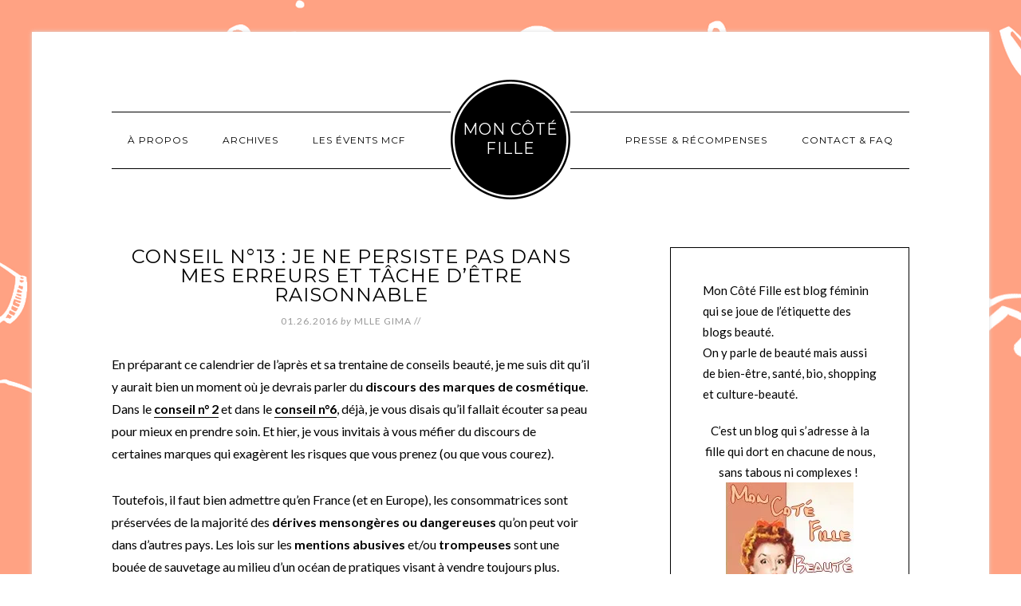

--- FILE ---
content_type: text/html; charset=UTF-8
request_url: http://www.moncotefille.net/tag/peau-sensible/
body_size: 21754
content:
<!DOCTYPE html>
<html lang="fr-FR">
<head >
<meta charset="UTF-8" />
<meta name="viewport" content="width=device-width, initial-scale=1" />
<title>peau sensible</title>
<meta name='robots' content='max-image-preview:large' />
	<style>img:is([sizes="auto" i], [sizes^="auto," i]) { contain-intrinsic-size: 3000px 1500px }</style>
	<link rel='dns-prefetch' href='//secure.gravatar.com' />
<link rel='dns-prefetch' href='//stats.wp.com' />
<link rel='dns-prefetch' href='//fonts.googleapis.com' />
<link rel='dns-prefetch' href='//v0.wordpress.com' />
<link rel='dns-prefetch' href='//jetpack.wordpress.com' />
<link rel='dns-prefetch' href='//s0.wp.com' />
<link rel='dns-prefetch' href='//public-api.wordpress.com' />
<link rel='dns-prefetch' href='//0.gravatar.com' />
<link rel='dns-prefetch' href='//1.gravatar.com' />
<link rel='dns-prefetch' href='//2.gravatar.com' />
<link rel='dns-prefetch' href='//widgets.wp.com' />
<link rel='preconnect' href='//i0.wp.com' />
<link rel="alternate" type="application/rss+xml" title="Mon Côté Fille &raquo; Flux" href="https://www.moncotefille.net/feed/" />
<link rel="alternate" type="application/rss+xml" title="Mon Côté Fille &raquo; Flux des commentaires" href="https://www.moncotefille.net/comments/feed/" />
<link rel="alternate" type="application/rss+xml" title="Mon Côté Fille &raquo; Flux de l’étiquette peau sensible" href="https://www.moncotefille.net/tag/peau-sensible/feed/" />
<link rel="canonical" href="https://www.moncotefille.net/tag/peau-sensible/" />
<script type="text/javascript">
/* <![CDATA[ */
window._wpemojiSettings = {"baseUrl":"https:\/\/s.w.org\/images\/core\/emoji\/16.0.1\/72x72\/","ext":".png","svgUrl":"https:\/\/s.w.org\/images\/core\/emoji\/16.0.1\/svg\/","svgExt":".svg","source":{"concatemoji":"https:\/\/www.moncotefille.net\/wp-includes\/js\/wp-emoji-release.min.js?ver=6.8.3"}};
/*! This file is auto-generated */
!function(s,n){var o,i,e;function c(e){try{var t={supportTests:e,timestamp:(new Date).valueOf()};sessionStorage.setItem(o,JSON.stringify(t))}catch(e){}}function p(e,t,n){e.clearRect(0,0,e.canvas.width,e.canvas.height),e.fillText(t,0,0);var t=new Uint32Array(e.getImageData(0,0,e.canvas.width,e.canvas.height).data),a=(e.clearRect(0,0,e.canvas.width,e.canvas.height),e.fillText(n,0,0),new Uint32Array(e.getImageData(0,0,e.canvas.width,e.canvas.height).data));return t.every(function(e,t){return e===a[t]})}function u(e,t){e.clearRect(0,0,e.canvas.width,e.canvas.height),e.fillText(t,0,0);for(var n=e.getImageData(16,16,1,1),a=0;a<n.data.length;a++)if(0!==n.data[a])return!1;return!0}function f(e,t,n,a){switch(t){case"flag":return n(e,"\ud83c\udff3\ufe0f\u200d\u26a7\ufe0f","\ud83c\udff3\ufe0f\u200b\u26a7\ufe0f")?!1:!n(e,"\ud83c\udde8\ud83c\uddf6","\ud83c\udde8\u200b\ud83c\uddf6")&&!n(e,"\ud83c\udff4\udb40\udc67\udb40\udc62\udb40\udc65\udb40\udc6e\udb40\udc67\udb40\udc7f","\ud83c\udff4\u200b\udb40\udc67\u200b\udb40\udc62\u200b\udb40\udc65\u200b\udb40\udc6e\u200b\udb40\udc67\u200b\udb40\udc7f");case"emoji":return!a(e,"\ud83e\udedf")}return!1}function g(e,t,n,a){var r="undefined"!=typeof WorkerGlobalScope&&self instanceof WorkerGlobalScope?new OffscreenCanvas(300,150):s.createElement("canvas"),o=r.getContext("2d",{willReadFrequently:!0}),i=(o.textBaseline="top",o.font="600 32px Arial",{});return e.forEach(function(e){i[e]=t(o,e,n,a)}),i}function t(e){var t=s.createElement("script");t.src=e,t.defer=!0,s.head.appendChild(t)}"undefined"!=typeof Promise&&(o="wpEmojiSettingsSupports",i=["flag","emoji"],n.supports={everything:!0,everythingExceptFlag:!0},e=new Promise(function(e){s.addEventListener("DOMContentLoaded",e,{once:!0})}),new Promise(function(t){var n=function(){try{var e=JSON.parse(sessionStorage.getItem(o));if("object"==typeof e&&"number"==typeof e.timestamp&&(new Date).valueOf()<e.timestamp+604800&&"object"==typeof e.supportTests)return e.supportTests}catch(e){}return null}();if(!n){if("undefined"!=typeof Worker&&"undefined"!=typeof OffscreenCanvas&&"undefined"!=typeof URL&&URL.createObjectURL&&"undefined"!=typeof Blob)try{var e="postMessage("+g.toString()+"("+[JSON.stringify(i),f.toString(),p.toString(),u.toString()].join(",")+"));",a=new Blob([e],{type:"text/javascript"}),r=new Worker(URL.createObjectURL(a),{name:"wpTestEmojiSupports"});return void(r.onmessage=function(e){c(n=e.data),r.terminate(),t(n)})}catch(e){}c(n=g(i,f,p,u))}t(n)}).then(function(e){for(var t in e)n.supports[t]=e[t],n.supports.everything=n.supports.everything&&n.supports[t],"flag"!==t&&(n.supports.everythingExceptFlag=n.supports.everythingExceptFlag&&n.supports[t]);n.supports.everythingExceptFlag=n.supports.everythingExceptFlag&&!n.supports.flag,n.DOMReady=!1,n.readyCallback=function(){n.DOMReady=!0}}).then(function(){return e}).then(function(){var e;n.supports.everything||(n.readyCallback(),(e=n.source||{}).concatemoji?t(e.concatemoji):e.wpemoji&&e.twemoji&&(t(e.twemoji),t(e.wpemoji)))}))}((window,document),window._wpemojiSettings);
/* ]]> */
</script>
<link rel='stylesheet' id='modern-studio-pro-theme-css' href='https://www.moncotefille.net/wp-content/themes/modern-studio-pro/style.css?ver=1.0' type='text/css' media='all' />
<style id='modern-studio-pro-theme-inline-css' type='text/css'>

		a,
		.after-entry a:hover,
		.archive-description a:hover,
		.author-box a:hover,
		.breadcrumb a:hover,
		.comment-respond a:hover,
		.entry-comments a:hover,
		.entry-content a:hover,
		.entry-title a:hover,
		.footer-widgets a:hover,
		.genesis-nav-menu a:hover,
		.genesis-nav-menu .sub-menu a:hover,
		.pagination a:hover,
		.sidebar a:hover,
		.site-footer a:hover,
		.sticky-message a:hover {
			color: #000000;
		}
		
		.after-entry a,
		.after-entry a:hover,
		.archive-description a,
		.archive-description a:hover,
		.author-box a,
		.author-box a:hover,
		.breadcrumb a,		
		.breadcrumb a:hover,
		.comment-respond a,
		.comment-respond a:hover,
		.entry-comments a,
		.entry-comments a:hover,
		.entry-content a,
		.entry-content a:hover,
		.footer-widgets a,
		.footer-widgets a:hover,
		.pagination a,
		.pagination a:hover,
		.sidebar a,
		.sidebar a:hover,		
		.site-footer a,
		.site-footer a:hover,
		.sticky-message a,
		.sticky-message a:hover {
			border-color: #000000;
		}
		
</style>
<style id='wp-emoji-styles-inline-css' type='text/css'>

	img.wp-smiley, img.emoji {
		display: inline !important;
		border: none !important;
		box-shadow: none !important;
		height: 1em !important;
		width: 1em !important;
		margin: 0 0.07em !important;
		vertical-align: -0.1em !important;
		background: none !important;
		padding: 0 !important;
	}
</style>
<link rel='stylesheet' id='wp-block-library-css' href='https://www.moncotefille.net/wp-includes/css/dist/block-library/style.min.css?ver=6.8.3' type='text/css' media='all' />
<style id='classic-theme-styles-inline-css' type='text/css'>
/*! This file is auto-generated */
.wp-block-button__link{color:#fff;background-color:#32373c;border-radius:9999px;box-shadow:none;text-decoration:none;padding:calc(.667em + 2px) calc(1.333em + 2px);font-size:1.125em}.wp-block-file__button{background:#32373c;color:#fff;text-decoration:none}
</style>
<link rel='stylesheet' id='mediaelement-css' href='https://www.moncotefille.net/wp-includes/js/mediaelement/mediaelementplayer-legacy.min.css?ver=4.2.17' type='text/css' media='all' />
<link rel='stylesheet' id='wp-mediaelement-css' href='https://www.moncotefille.net/wp-includes/js/mediaelement/wp-mediaelement.min.css?ver=6.8.3' type='text/css' media='all' />
<style id='jetpack-sharing-buttons-style-inline-css' type='text/css'>
.jetpack-sharing-buttons__services-list{display:flex;flex-direction:row;flex-wrap:wrap;gap:0;list-style-type:none;margin:5px;padding:0}.jetpack-sharing-buttons__services-list.has-small-icon-size{font-size:12px}.jetpack-sharing-buttons__services-list.has-normal-icon-size{font-size:16px}.jetpack-sharing-buttons__services-list.has-large-icon-size{font-size:24px}.jetpack-sharing-buttons__services-list.has-huge-icon-size{font-size:36px}@media print{.jetpack-sharing-buttons__services-list{display:none!important}}.editor-styles-wrapper .wp-block-jetpack-sharing-buttons{gap:0;padding-inline-start:0}ul.jetpack-sharing-buttons__services-list.has-background{padding:1.25em 2.375em}
</style>
<style id='global-styles-inline-css' type='text/css'>
:root{--wp--preset--aspect-ratio--square: 1;--wp--preset--aspect-ratio--4-3: 4/3;--wp--preset--aspect-ratio--3-4: 3/4;--wp--preset--aspect-ratio--3-2: 3/2;--wp--preset--aspect-ratio--2-3: 2/3;--wp--preset--aspect-ratio--16-9: 16/9;--wp--preset--aspect-ratio--9-16: 9/16;--wp--preset--color--black: #000000;--wp--preset--color--cyan-bluish-gray: #abb8c3;--wp--preset--color--white: #ffffff;--wp--preset--color--pale-pink: #f78da7;--wp--preset--color--vivid-red: #cf2e2e;--wp--preset--color--luminous-vivid-orange: #ff6900;--wp--preset--color--luminous-vivid-amber: #fcb900;--wp--preset--color--light-green-cyan: #7bdcb5;--wp--preset--color--vivid-green-cyan: #00d084;--wp--preset--color--pale-cyan-blue: #8ed1fc;--wp--preset--color--vivid-cyan-blue: #0693e3;--wp--preset--color--vivid-purple: #9b51e0;--wp--preset--gradient--vivid-cyan-blue-to-vivid-purple: linear-gradient(135deg,rgba(6,147,227,1) 0%,rgb(155,81,224) 100%);--wp--preset--gradient--light-green-cyan-to-vivid-green-cyan: linear-gradient(135deg,rgb(122,220,180) 0%,rgb(0,208,130) 100%);--wp--preset--gradient--luminous-vivid-amber-to-luminous-vivid-orange: linear-gradient(135deg,rgba(252,185,0,1) 0%,rgba(255,105,0,1) 100%);--wp--preset--gradient--luminous-vivid-orange-to-vivid-red: linear-gradient(135deg,rgba(255,105,0,1) 0%,rgb(207,46,46) 100%);--wp--preset--gradient--very-light-gray-to-cyan-bluish-gray: linear-gradient(135deg,rgb(238,238,238) 0%,rgb(169,184,195) 100%);--wp--preset--gradient--cool-to-warm-spectrum: linear-gradient(135deg,rgb(74,234,220) 0%,rgb(151,120,209) 20%,rgb(207,42,186) 40%,rgb(238,44,130) 60%,rgb(251,105,98) 80%,rgb(254,248,76) 100%);--wp--preset--gradient--blush-light-purple: linear-gradient(135deg,rgb(255,206,236) 0%,rgb(152,150,240) 100%);--wp--preset--gradient--blush-bordeaux: linear-gradient(135deg,rgb(254,205,165) 0%,rgb(254,45,45) 50%,rgb(107,0,62) 100%);--wp--preset--gradient--luminous-dusk: linear-gradient(135deg,rgb(255,203,112) 0%,rgb(199,81,192) 50%,rgb(65,88,208) 100%);--wp--preset--gradient--pale-ocean: linear-gradient(135deg,rgb(255,245,203) 0%,rgb(182,227,212) 50%,rgb(51,167,181) 100%);--wp--preset--gradient--electric-grass: linear-gradient(135deg,rgb(202,248,128) 0%,rgb(113,206,126) 100%);--wp--preset--gradient--midnight: linear-gradient(135deg,rgb(2,3,129) 0%,rgb(40,116,252) 100%);--wp--preset--font-size--small: 13px;--wp--preset--font-size--medium: 20px;--wp--preset--font-size--large: 36px;--wp--preset--font-size--x-large: 42px;--wp--preset--spacing--20: 0.44rem;--wp--preset--spacing--30: 0.67rem;--wp--preset--spacing--40: 1rem;--wp--preset--spacing--50: 1.5rem;--wp--preset--spacing--60: 2.25rem;--wp--preset--spacing--70: 3.38rem;--wp--preset--spacing--80: 5.06rem;--wp--preset--shadow--natural: 6px 6px 9px rgba(0, 0, 0, 0.2);--wp--preset--shadow--deep: 12px 12px 50px rgba(0, 0, 0, 0.4);--wp--preset--shadow--sharp: 6px 6px 0px rgba(0, 0, 0, 0.2);--wp--preset--shadow--outlined: 6px 6px 0px -3px rgba(255, 255, 255, 1), 6px 6px rgba(0, 0, 0, 1);--wp--preset--shadow--crisp: 6px 6px 0px rgba(0, 0, 0, 1);}:where(.is-layout-flex){gap: 0.5em;}:where(.is-layout-grid){gap: 0.5em;}body .is-layout-flex{display: flex;}.is-layout-flex{flex-wrap: wrap;align-items: center;}.is-layout-flex > :is(*, div){margin: 0;}body .is-layout-grid{display: grid;}.is-layout-grid > :is(*, div){margin: 0;}:where(.wp-block-columns.is-layout-flex){gap: 2em;}:where(.wp-block-columns.is-layout-grid){gap: 2em;}:where(.wp-block-post-template.is-layout-flex){gap: 1.25em;}:where(.wp-block-post-template.is-layout-grid){gap: 1.25em;}.has-black-color{color: var(--wp--preset--color--black) !important;}.has-cyan-bluish-gray-color{color: var(--wp--preset--color--cyan-bluish-gray) !important;}.has-white-color{color: var(--wp--preset--color--white) !important;}.has-pale-pink-color{color: var(--wp--preset--color--pale-pink) !important;}.has-vivid-red-color{color: var(--wp--preset--color--vivid-red) !important;}.has-luminous-vivid-orange-color{color: var(--wp--preset--color--luminous-vivid-orange) !important;}.has-luminous-vivid-amber-color{color: var(--wp--preset--color--luminous-vivid-amber) !important;}.has-light-green-cyan-color{color: var(--wp--preset--color--light-green-cyan) !important;}.has-vivid-green-cyan-color{color: var(--wp--preset--color--vivid-green-cyan) !important;}.has-pale-cyan-blue-color{color: var(--wp--preset--color--pale-cyan-blue) !important;}.has-vivid-cyan-blue-color{color: var(--wp--preset--color--vivid-cyan-blue) !important;}.has-vivid-purple-color{color: var(--wp--preset--color--vivid-purple) !important;}.has-black-background-color{background-color: var(--wp--preset--color--black) !important;}.has-cyan-bluish-gray-background-color{background-color: var(--wp--preset--color--cyan-bluish-gray) !important;}.has-white-background-color{background-color: var(--wp--preset--color--white) !important;}.has-pale-pink-background-color{background-color: var(--wp--preset--color--pale-pink) !important;}.has-vivid-red-background-color{background-color: var(--wp--preset--color--vivid-red) !important;}.has-luminous-vivid-orange-background-color{background-color: var(--wp--preset--color--luminous-vivid-orange) !important;}.has-luminous-vivid-amber-background-color{background-color: var(--wp--preset--color--luminous-vivid-amber) !important;}.has-light-green-cyan-background-color{background-color: var(--wp--preset--color--light-green-cyan) !important;}.has-vivid-green-cyan-background-color{background-color: var(--wp--preset--color--vivid-green-cyan) !important;}.has-pale-cyan-blue-background-color{background-color: var(--wp--preset--color--pale-cyan-blue) !important;}.has-vivid-cyan-blue-background-color{background-color: var(--wp--preset--color--vivid-cyan-blue) !important;}.has-vivid-purple-background-color{background-color: var(--wp--preset--color--vivid-purple) !important;}.has-black-border-color{border-color: var(--wp--preset--color--black) !important;}.has-cyan-bluish-gray-border-color{border-color: var(--wp--preset--color--cyan-bluish-gray) !important;}.has-white-border-color{border-color: var(--wp--preset--color--white) !important;}.has-pale-pink-border-color{border-color: var(--wp--preset--color--pale-pink) !important;}.has-vivid-red-border-color{border-color: var(--wp--preset--color--vivid-red) !important;}.has-luminous-vivid-orange-border-color{border-color: var(--wp--preset--color--luminous-vivid-orange) !important;}.has-luminous-vivid-amber-border-color{border-color: var(--wp--preset--color--luminous-vivid-amber) !important;}.has-light-green-cyan-border-color{border-color: var(--wp--preset--color--light-green-cyan) !important;}.has-vivid-green-cyan-border-color{border-color: var(--wp--preset--color--vivid-green-cyan) !important;}.has-pale-cyan-blue-border-color{border-color: var(--wp--preset--color--pale-cyan-blue) !important;}.has-vivid-cyan-blue-border-color{border-color: var(--wp--preset--color--vivid-cyan-blue) !important;}.has-vivid-purple-border-color{border-color: var(--wp--preset--color--vivid-purple) !important;}.has-vivid-cyan-blue-to-vivid-purple-gradient-background{background: var(--wp--preset--gradient--vivid-cyan-blue-to-vivid-purple) !important;}.has-light-green-cyan-to-vivid-green-cyan-gradient-background{background: var(--wp--preset--gradient--light-green-cyan-to-vivid-green-cyan) !important;}.has-luminous-vivid-amber-to-luminous-vivid-orange-gradient-background{background: var(--wp--preset--gradient--luminous-vivid-amber-to-luminous-vivid-orange) !important;}.has-luminous-vivid-orange-to-vivid-red-gradient-background{background: var(--wp--preset--gradient--luminous-vivid-orange-to-vivid-red) !important;}.has-very-light-gray-to-cyan-bluish-gray-gradient-background{background: var(--wp--preset--gradient--very-light-gray-to-cyan-bluish-gray) !important;}.has-cool-to-warm-spectrum-gradient-background{background: var(--wp--preset--gradient--cool-to-warm-spectrum) !important;}.has-blush-light-purple-gradient-background{background: var(--wp--preset--gradient--blush-light-purple) !important;}.has-blush-bordeaux-gradient-background{background: var(--wp--preset--gradient--blush-bordeaux) !important;}.has-luminous-dusk-gradient-background{background: var(--wp--preset--gradient--luminous-dusk) !important;}.has-pale-ocean-gradient-background{background: var(--wp--preset--gradient--pale-ocean) !important;}.has-electric-grass-gradient-background{background: var(--wp--preset--gradient--electric-grass) !important;}.has-midnight-gradient-background{background: var(--wp--preset--gradient--midnight) !important;}.has-small-font-size{font-size: var(--wp--preset--font-size--small) !important;}.has-medium-font-size{font-size: var(--wp--preset--font-size--medium) !important;}.has-large-font-size{font-size: var(--wp--preset--font-size--large) !important;}.has-x-large-font-size{font-size: var(--wp--preset--font-size--x-large) !important;}
:where(.wp-block-post-template.is-layout-flex){gap: 1.25em;}:where(.wp-block-post-template.is-layout-grid){gap: 1.25em;}
:where(.wp-block-columns.is-layout-flex){gap: 2em;}:where(.wp-block-columns.is-layout-grid){gap: 2em;}
:root :where(.wp-block-pullquote){font-size: 1.5em;line-height: 1.6;}
</style>
<link rel='stylesheet' id='dashicons-css' href='https://www.moncotefille.net/wp-includes/css/dashicons.min.css?ver=6.8.3' type='text/css' media='all' />
<link rel='stylesheet' id='google-fonts-css' href='//fonts.googleapis.com/css?family=Lato%3A400%2C700%2C400italic%7CMontserrat&#038;ver=1.0' type='text/css' media='all' />
<link rel='stylesheet' id='jetpack_likes-css' href='https://www.moncotefille.net/wp-content/plugins/jetpack/modules/likes/style.css?ver=15.4' type='text/css' media='all' />
<link rel='stylesheet' id='jetpack-swiper-library-css' href='https://www.moncotefille.net/wp-content/plugins/jetpack/_inc/blocks/swiper.css?ver=15.4' type='text/css' media='all' />
<link rel='stylesheet' id='jetpack-carousel-css' href='https://www.moncotefille.net/wp-content/plugins/jetpack/modules/carousel/jetpack-carousel.css?ver=15.4' type='text/css' media='all' />
<script type="text/javascript" src="https://www.moncotefille.net/wp-includes/js/jquery/jquery.min.js?ver=3.7.1" id="jquery-core-js"></script>
<script type="text/javascript" src="https://www.moncotefille.net/wp-includes/js/jquery/jquery-migrate.min.js?ver=3.4.1" id="jquery-migrate-js"></script>
<script type="text/javascript" src="https://www.moncotefille.net/wp-content/themes/modern-studio-pro/js/responsive-menu.js?ver=1.0.0" id="ms-responsive-menu-js"></script>
<script type="text/javascript" src="https://www.moncotefille.net/wp-content/themes/modern-studio-pro/js/sticky-message.js?ver=1.0.0" id="ms-sticky-message-js"></script>
<link rel="https://api.w.org/" href="https://www.moncotefille.net/wp-json/" /><link rel="alternate" title="JSON" type="application/json" href="https://www.moncotefille.net/wp-json/wp/v2/tags/1679" /><link rel="EditURI" type="application/rsd+xml" title="RSD" href="https://www.moncotefille.net/xmlrpc.php?rsd" />
	<style>img#wpstats{display:none}</style>
		<link rel="pingback" href="https://www.moncotefille.net/xmlrpc.php" />
<link rel="next" href="https://www.moncotefille.net/tag/peau-sensible/page/2/" />
<style type="text/css" id="custom-background-css">
body.custom-background { background-image: url("https://www.moncotefille.net/www.moncotefillenet/wp-content/uploads/images/2015/07/gr-3.png"); background-position: center top; background-size: auto; background-repeat: no-repeat; background-attachment: fixed; }
</style>
	
<!-- Jetpack Open Graph Tags -->
<meta property="og:type" content="website" />
<meta property="og:title" content="peau sensible" />
<meta property="og:url" content="https://www.moncotefille.net/tag/peau-sensible/" />
<meta property="og:site_name" content="Mon Côté Fille" />
<meta property="og:image" content="https://s0.wp.com/i/blank.jpg" />
<meta property="og:image:width" content="200" />
<meta property="og:image:height" content="200" />
<meta property="og:image:alt" content="" />
<meta property="og:locale" content="fr_FR" />

<!-- End Jetpack Open Graph Tags -->
<link rel="icon" href="https://i0.wp.com/www.moncotefille.net/www.moncotefillenet/wp-content/uploads/images/2018/05/cropped-32116632_1949907321687761_2654087276925026304_n.png?fit=32%2C32&#038;ssl=1" sizes="32x32" />
<link rel="icon" href="https://i0.wp.com/www.moncotefille.net/www.moncotefillenet/wp-content/uploads/images/2018/05/cropped-32116632_1949907321687761_2654087276925026304_n.png?fit=165%2C165&#038;ssl=1" sizes="192x192" />
<link rel="apple-touch-icon" href="https://i0.wp.com/www.moncotefille.net/www.moncotefillenet/wp-content/uploads/images/2018/05/cropped-32116632_1949907321687761_2654087276925026304_n.png?fit=165%2C165&#038;ssl=1" />
<meta name="msapplication-TileImage" content="https://i0.wp.com/www.moncotefille.net/www.moncotefillenet/wp-content/uploads/images/2018/05/cropped-32116632_1949907321687761_2654087276925026304_n.png?fit=165%2C165&#038;ssl=1" />
</head>
<body class="archive tag tag-peau-sensible tag-1679 custom-background wp-theme-genesis wp-child-theme-modern-studio-pro custom-header header-full-width content-sidebar genesis-breadcrumbs-hidden genesis-footer-widgets-hidden" itemscope itemtype="https://schema.org/WebPage"><div class="site-container"><header class="site-header" itemscope itemtype="https://schema.org/WPHeader"><div class="wrap"><div class="title-area"><p class="site-title" itemprop="headline"><a href="https://www.moncotefille.net/">Mon Côté Fille</a></p><p class="site-description" itemprop="description">Blog beauté et wellness sans tabous ni complexes !</p></div></div></header><div class="navigation-container"><nav class="nav-primary" aria-label="Principal" itemscope itemtype="https://schema.org/SiteNavigationElement"><div class="wrap"><ul id="menu-header-gauche" class="menu genesis-nav-menu menu-primary"><li id="menu-item-14895" class="menu-item menu-item-type-post_type menu-item-object-page menu-item-14895"><a href="https://www.moncotefille.net/a-propos/" itemprop="url"><span itemprop="name">À propos</span></a></li>
<li id="menu-item-14894" class="menu-item menu-item-type-post_type menu-item-object-page menu-item-14894"><a href="https://www.moncotefille.net/archives/" itemprop="url"><span itemprop="name">Archives</span></a></li>
<li id="menu-item-14896" class="menu-item menu-item-type-post_type menu-item-object-page menu-item-14896"><a href="https://www.moncotefille.net/les-evenements-de-mon-cote-fille/" itemprop="url"><span itemprop="name">Les évents MCF</span></a></li>
</ul></div></nav><nav class="nav-secondary" aria-label="Secondaire" itemscope itemtype="https://schema.org/SiteNavigationElement"><div class="wrap"><ul id="menu-header-droite" class="menu genesis-nav-menu menu-secondary"><li id="menu-item-9458" class="menu-item menu-item-type-post_type menu-item-object-page menu-item-9458"><a href="https://www.moncotefille.net/revue-de-presse/" itemprop="url"><span itemprop="name">Presse &#038; Récompenses</span></a></li>
<li id="menu-item-9459" class="menu-item menu-item-type-post_type menu-item-object-page menu-item-9459"><a href="https://www.moncotefille.net/contact/" itemprop="url"><span itemprop="name">Contact &#038; FAQ</span></a></li>
</ul></div></nav></div><div class="site-inner"><div class="content-sidebar-wrap"><main class="content"><article class="post-15115 post type-post status-publish format-standard has-post-thumbnail category-conseils-beaute tag-allergie tag-conseil tag-dommages tag-peau tag-peau-sensible tag-produit-inadapte tag-respect tag-risque tag-soin entry" aria-label="Conseil n°13 : Je ne persiste pas dans mes erreurs et tâche d&#8217;être raisonnable" itemscope itemtype="https://schema.org/CreativeWork"><header class="entry-header"><h2 class="entry-title" itemprop="headline"><a class="entry-title-link" rel="bookmark" href="https://www.moncotefille.net/conseil-n13-je-ne-persiste-pas-dans-mes-erreurs-et-tache-detre-raisonnable/">Conseil n°13 : Je ne persiste pas dans mes erreurs et tâche d&#8217;être raisonnable</a></h2>
<p class="entry-meta"><time class="entry-time" itemprop="datePublished" datetime="2016-01-26T10:59:17+01:00">01.26.2016</time> <span class="by">by</span> <span class="entry-author" itemprop="author" itemscope itemtype="https://schema.org/Person"><a href="https://www.moncotefille.net/author/mlle-gima/" class="entry-author-link" rel="author" itemprop="url"><span class="entry-author-name" itemprop="name">Mlle Gima</span></a></span> //  </p></header><div class="entry-content" itemprop="text"><p>En préparant ce calendrier de l&#8217;après et sa trentaine de conseils beauté, je me suis dit qu&#8217;il y aurait bien un moment où je devrais parler du<strong> discours des marques de cosmétique</strong>.<br />
Dans le <a href="https://www.moncotefille.net/2016/01/conseil-n2-japprends-a-comprendre-ma-peau/">conseil n° 2</a> et dans le <a href="https://www.moncotefille.net/2016/01/conseil-n6-je-ne-suis-le-cobaye-de-personne/">conseil n°6</a>, déjà, je vous disais qu&#8217;il fallait écouter sa peau pour mieux en prendre soin. Et hier, je vous invitais à vous méfier du discours de certaines marques qui exagèrent les risques que vous prenez (ou que vous courez).</p>
<p>Toutefois, il faut bien admettre qu&#8217;en France (et en Europe), les consommatrices sont préservées de la majorité des <strong>dérives mensongères ou dangereuses</strong> qu&#8217;on peut voir dans d&#8217;autres pays. Les lois sur les <strong>mentions abusives</strong> et/ou <strong>trompeuses</strong> sont une bouée de sauvetage au milieu d&#8217;un océan de pratiques visant à vendre toujours plus.<br />
Il reste encore des pratiques plutôt sournoises comme celle qui permet d&#8217;afficher &#8220;shampoing à (insérer ici le nom d&#8217;un ingrédient sexy et bien vendeur)&#8221; alors qu&#8217;il y a moins de 3% dudit ingrédient dans la formule. Mais dans l&#8217;ensemble, les marques ne vous mentent pas et vos produits sont sûrs !</p>
<p>Pourtant, si les ventes ne peuvent pas être boostées par des sur-promesses, il y a bien fallu trouver quelque chose pour vous faire acheter régulièrement des produits.<br />
Et oui&#8230; y a quand même des ventes à faire si on veut qu&#8217;une marque puisse prospérer et continuer à se développer. Et je ne dis pas ça de façon péjorative : c&#8217;est le but même d&#8217;une société que de pourvoir à ses besoins et se développer !</p>
<p style="text-align: center;">Alors du coup, il y a <strong>la publicité, le média ou la réclame</strong> (appelez ça comme vous voulez.)</p>
<p>En vous exposant régulièrement à des messages attractifs, on peut vous vendre un produit ou un autre, et même créer un besoin là où vous n&#8217;en aviez pas avant. Cela peut être un produit différent du vôtre (la cosmétique est le secteur où les consommatrices papillonnent le plus) ou carrément la création d&#8217;un nouveau besoin.</p>
<p>&nbsp;</p>
<p>Dans les faits, cette pratique n&#8217;a rien de mal (si ce n&#8217;est que de faire dépenser plus à celles qui se laissent tentées.) Mais parfois, elle peut vous coûter plus que vous ne le penseriez. Car en n&#8217;écoutant pas ses propres besoins, j&#8217;en connais un paquet qui ont actuellement des produits absolument pas adaptés à leurs besoins.<br />
Ce sont des achats initiés par une envie préméditée ou impulsive, mais ce sont au final des produits qui leur font du mal&#8230;</p>
<p>J&#8217;en veux pour preuve ces deux copines qui utilisent l&#8217;eau Caudalie, alors qu&#8217;elle les irrite, et qui me disent &#8220;<em>ouiiiii mais tu sais avec le temps ma peau s&#8217;y habituera, et puis tout le monde l&#8217;utilise</em>&#8220;.<br />
Ou cette copine qui a acheté une brosse nettoyante pour le visage et qui continue à l&#8217;utiliser parce que &#8220;<em>au prix où je l&#8217;ai achetée il faut bien que je la rentabilise</em>&#8220;. Et pourtant sa peau fait de plus en plus de réaction et de boutons -_-</p>
<p style="text-align: right;">Vous voyez ce que je veux dire ?</p>
<p><img data-recalc-dims="1" decoding="async" data-attachment-id="15081" data-permalink="https://www.moncotefille.net/conseil-n11-je-reapprends-ce-quest-une-vraie-femme/calendrier-de-lapres-mon-cote-fille-conseil-13/" data-orig-file="https://i0.wp.com/www.moncotefille.net/www.moncotefillenet/wp-content/uploads/images/2016/01/Calendrier-de-lapres-Mon-Cote%CC%81-Fille-conseil-13.png?fit=1000%2C492&amp;ssl=1" data-orig-size="1000,492" data-comments-opened="1" data-image-meta="{&quot;aperture&quot;:&quot;0&quot;,&quot;credit&quot;:&quot;&quot;,&quot;camera&quot;:&quot;&quot;,&quot;caption&quot;:&quot;&quot;,&quot;created_timestamp&quot;:&quot;0&quot;,&quot;copyright&quot;:&quot;&quot;,&quot;focal_length&quot;:&quot;0&quot;,&quot;iso&quot;:&quot;0&quot;,&quot;shutter_speed&quot;:&quot;0&quot;,&quot;title&quot;:&quot;&quot;,&quot;orientation&quot;:&quot;0&quot;}" data-image-title="Calendrier de l&#8217;apres Mon Coté Fille &#8211; conseil 13" data-image-description="" data-image-caption="" data-medium-file="https://i0.wp.com/www.moncotefille.net/www.moncotefillenet/wp-content/uploads/images/2016/01/Calendrier-de-lapres-Mon-Cote%CC%81-Fille-conseil-13.png?fit=300%2C148&amp;ssl=1" data-large-file="https://i0.wp.com/www.moncotefille.net/www.moncotefillenet/wp-content/uploads/images/2016/01/Calendrier-de-lapres-Mon-Cote%CC%81-Fille-conseil-13.png?fit=1000%2C492&amp;ssl=1" class="aligncenter size-full wp-image-15081" src="https://i0.wp.com/www.moncotefille.net/www.moncotefillenet/wp-content/uploads/images/2016/01/Calendrier-de-lapres-Mon-Cote%CC%81-Fille-conseil-13.png?resize=1000%2C492&#038;ssl=1" alt="Calendrier de l'apres Mon Coté Fille - conseil 13" width="1000" height="492" srcset="https://i0.wp.com/www.moncotefille.net/www.moncotefillenet/wp-content/uploads/images/2016/01/Calendrier-de-lapres-Mon-Cote%CC%81-Fille-conseil-13.png?w=1000&amp;ssl=1 1000w, https://i0.wp.com/www.moncotefille.net/www.moncotefillenet/wp-content/uploads/images/2016/01/Calendrier-de-lapres-Mon-Cote%CC%81-Fille-conseil-13.png?resize=300%2C148&amp;ssl=1 300w, https://i0.wp.com/www.moncotefille.net/www.moncotefillenet/wp-content/uploads/images/2016/01/Calendrier-de-lapres-Mon-Cote%CC%81-Fille-conseil-13.png?resize=768%2C378&amp;ssl=1 768w" sizes="(max-width: 1000px) 100vw, 1000px" /></p>
<p>Et pour le coup, pas la peine de tirer à boulets rouges sur l&#8217;industrie cosmétique. Car je ne parle pas, ici, de jeunes filles qui se laisseraient guider naïvement vers des achats que la pub leur suggère&#8230;<br />
Je parle des filles de trente ans qui veulent &#8220;être de la partie&#8221;, quoi qu&#8217;il en coûte&#8230;</p>
<p>&nbsp;</p>
<p>Chacun fait ce qu&#8217;il veut avec sa peau, mais à un moment ou un autre, tout se payera. A vouloir continuer d&#8217;utiliser cette crème qui ne vous convient pas, vous risquez de devoir acheter (deux fois plus cher) une autre crème pour réparer les dégâts.<br />
Et je ne parle même pas du capital santé de votre peau&#8230;</p>
<p>&nbsp;</p>
<p style="text-align: center;">Alors bon :<br />
<strong>&#8220;Oui</strong> c&#8217;est beau, ça sent bon, c&#8217;est en promo ou c&#8217;est du dernier chic<br />
mais <strong>NON ce n&#8217;est pas pour vous.</strong> Donc<strong> on repose ça et on recherche <span style="text-decoration: underline;">ce dont on a vraiment besoin</span>&#8221; !</strong></p>
<p style="text-align: center;"><strong><em>Votre peau (et votre porte-monnaie) vous en remercieront plus tard !</em></strong></p>
<p>&nbsp;</p>
</div><footer class="entry-footer"><p class="entry-meta"><span class="entry-categories">Categories // <a href="https://www.moncotefille.net/category/santee/conseils-beaute/" rel="category tag">Conseils beauté</a></span> <span class="entry-tags">Tags // <a href="https://www.moncotefille.net/tag/allergie/" rel="tag">allergie</a>, <a href="https://www.moncotefille.net/tag/conseil/" rel="tag">conseil</a>, <a href="https://www.moncotefille.net/tag/dommages/" rel="tag">dommages</a>, <a href="https://www.moncotefille.net/tag/peau/" rel="tag">peau</a>, <a href="https://www.moncotefille.net/tag/peau-sensible/" rel="tag">peau sensible</a>, <a href="https://www.moncotefille.net/tag/produit-inadapte/" rel="tag">produit inadaptÃ©</a>, <a href="https://www.moncotefille.net/tag/respect/" rel="tag">respect</a>, <a href="https://www.moncotefille.net/tag/risque/" rel="tag">risque</a>, <a href="https://www.moncotefille.net/tag/soin/" rel="tag">soin</a></span></p></footer></article><article class="post-14466 post type-post status-publish format-standard category-bain-douche tag-garnier tag-huile tag-huile-de-douche tag-huile-veloutante tag-neutralia tag-peau-sensible tag-roge-cavailles entry" aria-label="Coup de cœur pour les huiles de douche&#8230; à tout petit prix !" itemscope itemtype="https://schema.org/CreativeWork"><header class="entry-header"><h2 class="entry-title" itemprop="headline"><a class="entry-title-link" rel="bookmark" href="https://www.moncotefille.net/coup-de-coeur-pour-les-huiles-de-douches-a-tout-petit-prix/">Coup de cœur pour les huiles de douche&#8230; à tout petit prix !</a></h2>
<p class="entry-meta"><time class="entry-time" itemprop="datePublished" datetime="2015-06-30T07:44:47+02:00">06.30.2015</time> <span class="by">by</span> <span class="entry-author" itemprop="author" itemscope itemtype="https://schema.org/Person"><a href="https://www.moncotefille.net/author/mlle-gima/" class="entry-author-link" rel="author" itemprop="url"><span class="entry-author-name" itemprop="name">Mlle Gima</span></a></span> //  </p></header><div class="entry-content" itemprop="text"><p>Comme vous le savez déjà, je suis une grande fan de la texture &#8220;huile&#8221; en cosmétique.<br />
Que ce soit pour le <a href="https://www.moncotefille.net/2013/08/avis-sur-le-beurre-demaquillant-sublime-camomille-the-body-shop/">démaquillage</a> ou la <a href="https://www.moncotefille.net/2012/06/le-match-du-mois-les-huiles-de-douche/">douche</a>, je plébiscite les huiles dans à peu près toutes les routines beauté (je suis d&#8217;ailleurs en train de tester le shampoing huile Shu Uemura mais j&#8217;en parlerai plus tard&#8230;).</p>
<p>Pourquoi l&#8217;huile ?<br />
Cela tient en grand partie au fait que j&#8217;ai la peau sèche et réactive, et que la galénique huileuse est très confortable pour ce type de peau.<br />
Mais j&#8217;avoue aussi que la sensorialité des huiles est quelque chose que j&#8217;aime beaucoup, en particulier dans les huiles de douche. D&#8217;où mon recours massif à ce type de produit et ma &#8220;veille&#8221; sur les nouveautés qu&#8217;on peut trouver en rayon.</p>
<p>&nbsp;</p>
<p>Or, j&#8217;ai testé dernièrement deux huiles de douches qui m&#8217;ont tapé dans l’œil et dont j&#8217;ai eu envie de vous parler car elles viennent de marques que je n&#8217;attendais pas du tout sur ce type de produit :  <strong>Rogé Cavaillès</strong> et <strong>Garnier</strong>.<br />
Après plusieurs semaines d&#8217;utilisation, je me suis dit que ce serait bien de vous faire un retour d’expérience ^^</p>
<p style="text-align: center;"><img data-recalc-dims="1" loading="lazy" decoding="async" data-attachment-id="14564" data-permalink="https://www.moncotefille.net/coup-de-coeur-pour-les-huiles-de-douches-a-tout-petit-prix/100_9450/" data-orig-file="https://i0.wp.com/www.moncotefille.net/www.moncotefillenet/wp-content/uploads/images/2015/06/100_9450.jpg?fit=800%2C609&amp;ssl=1" data-orig-size="800,609" data-comments-opened="1" data-image-meta="{&quot;aperture&quot;:&quot;2.8&quot;,&quot;credit&quot;:&quot;&quot;,&quot;camera&quot;:&quot;KODAK Z612 ZOOM DIGITAL CAMERA&quot;,&quot;caption&quot;:&quot;&quot;,&quot;created_timestamp&quot;:&quot;1136463069&quot;,&quot;copyright&quot;:&quot;&quot;,&quot;focal_length&quot;:&quot;5.85&quot;,&quot;iso&quot;:&quot;125&quot;,&quot;shutter_speed&quot;:&quot;0.033333333333333&quot;,&quot;title&quot;:&quot;&quot;,&quot;orientation&quot;:&quot;1&quot;}" data-image-title="Huile de douche Rogé Cavailles Garnier" data-image-description="" data-image-caption="" data-medium-file="https://i0.wp.com/www.moncotefille.net/www.moncotefillenet/wp-content/uploads/images/2015/06/100_9450.jpg?fit=300%2C228&amp;ssl=1" data-large-file="https://i0.wp.com/www.moncotefille.net/www.moncotefillenet/wp-content/uploads/images/2015/06/100_9450.jpg?fit=800%2C609&amp;ssl=1" class="aligncenter size-full wp-image-14564" src="https://i0.wp.com/www.moncotefille.net/www.moncotefillenet/wp-content/uploads/images/2015/06/100_9450.jpg?resize=800%2C609&#038;ssl=1" alt="Huile de douche Rogé Cavailles Garnier" width="800" height="609" srcset="https://i0.wp.com/www.moncotefille.net/www.moncotefillenet/wp-content/uploads/images/2015/06/100_9450.jpg?w=800&amp;ssl=1 800w, https://i0.wp.com/www.moncotefille.net/www.moncotefillenet/wp-content/uploads/images/2015/06/100_9450.jpg?resize=300%2C228&amp;ssl=1 300w" sizes="auto, (max-width: 800px) 100vw, 800px" />Huile nourissante Garnier Neutralia VS Huile veloutante Rogé Cavaillès</p>
<h3><strong>L&#8217;huile de bain et douche Veloutante Rogé Cavaillès.</strong></h3>
<p>Rogé Cavaillès, tout le monde connait pour ses produits d’hygiène intime qui ont fait (et font toujours) leur très bonne réputation. Mais si vous avez la peau sensible, vous connaissez sans doute leurs gels douche surgras (qu&#8217;on trouve en format simple mais aussi familiaux).<br />
D&#8217;ailleurs la marque a fêté ses 110 ans l&#8217;année dernière autour de son best-seller né en 1924 : le pain de savon &#8220;SURGRAS&#8221; (ce sont eux <a href="http://www.rogecavailles.com/fr/la-marque/historique">les inventeurs</a> de ce type de produit ^^)</p>
<p>Du coup, en temps que spécialiste des peaux sensibles, ont pouvait les attendre sur une huile de douche. Mais je suis toujours surprise de voir des marques françaises se lancer sur ce créneau alors qu&#8217;elles sont traditionnellement assez frileuses envers la texture &#8220;huile&#8221;.</p>
<p>Et à ma grande surprise, ce produit est tout bonnement MERVEILLEUX (oui, rien que ça, en capitales 😛 )<br />
Ca a beau être un produit peau sensible vendu en para et pharmacie, c&#8217;est surtout une petite merveille de sensualité qui peut aisément concurrencer des produits &#8216;sensoriels&#8217; comme les sont les Nuxe, Caudalie ou encore Ahava !<br />
Pourquoi ?</p>
<p> <a href="https://www.moncotefille.net/coup-de-coeur-pour-les-huiles-de-douches-a-tout-petit-prix/#more-14466" class="more-link">[Lire plus&#8230;]</a></p>
</div><footer class="entry-footer"><p class="entry-meta"><span class="entry-categories">Categories // <a href="https://www.moncotefille.net/category/cosmetique/bain-douche/" rel="category tag">Bain &amp; Douche</a></span> <span class="entry-tags">Tags // <a href="https://www.moncotefille.net/tag/garnier/" rel="tag">garnier</a>, <a href="https://www.moncotefille.net/tag/huile/" rel="tag">huile</a>, <a href="https://www.moncotefille.net/tag/huile-de-douche/" rel="tag">huile de douche</a>, <a href="https://www.moncotefille.net/tag/huile-veloutante/" rel="tag">huile veloutante</a>, <a href="https://www.moncotefille.net/tag/neutralia/" rel="tag">neutralia</a>, <a href="https://www.moncotefille.net/tag/peau-sensible/" rel="tag">peau sensible</a>, <a href="https://www.moncotefille.net/tag/roge-cavailles/" rel="tag">RogÃ© CavaillÃ¨s</a></span></p></footer></article><article class="post-10916 post type-post status-publish format-standard category-bain-douche tag-dermo tag-douche tag-huile-de-douche tag-la-roche-posay tag-le-petit-marseillais tag-lipikar tag-natura-brasil tag-peau-sensible tag-seve tag-ushuaia entry" aria-label="Le match du mois : les huiles de douche" itemscope itemtype="https://schema.org/CreativeWork"><header class="entry-header"><h2 class="entry-title" itemprop="headline"><a class="entry-title-link" rel="bookmark" href="https://www.moncotefille.net/le-match-du-mois-les-huiles-de-douche/">Le match du mois : les huiles de douche</a></h2>
<p class="entry-meta"><time class="entry-time" itemprop="datePublished" datetime="2012-06-29T09:24:39+02:00">06.29.2012</time> <span class="by">by</span> <span class="entry-author" itemprop="author" itemscope itemtype="https://schema.org/Person"><a href="https://www.moncotefille.net/author/mlle-gima/" class="entry-author-link" rel="author" itemprop="url"><span class="entry-author-name" itemprop="name">Mlle Gima</span></a></span> //  </p></header><div class="entry-content" itemprop="text"><p>Si l&#8217;hiver est une saison que j&#8217;aime beaucoup, c&#8217;est surtout l’époque des <strong>soins réconfortants</strong> pour les<strong> peaux sensibles</strong>, avec son lot de sérums, de crèmes protectrices et de savons sur-gras. Or, en été, on a tendance à se dire que les peaux sensibles vont pouvoir se délester de ce type de soins lourds et souvent gras.<br />
Mais que non point&#8230; une peau sensible est souvent sensible aux agressions de l&#8217;hiver (froid, vent, excès de chauffage) et de l&#8217;été (temps sec, pollution, eau de mer).<br />
Personnellement je consomme beaucoup plus de savons sur-gras en été qu&#8217;en hiver. Et ça manque souvent de glamour si ce n&#8217;est de plaisir.</p>
<p>Mais cette année, depuis la fin de l&#8217;hiver, je dois lever mon chapeau à des nouveaux compagnons de douche qui m&#8217;ont permis de profiter des <strong>plaisirs de la douche tout en prenant soin de ma peau sensible</strong>. Des compagnons qui changent de l’<strong>hygiène classique des peaux sensibles</strong> et qui peuvent s&#8217;utiliser quelque soit son type de peau : les <span style="text-decoration: underline;"><strong>huiles de douche</strong></span>.<br />
Même si les huiles de douche existent depuis longtemps, celles ci n&#8217;ont (presque) plus rien à voir avec les anciens corps gras que l&#8217;on avait à disposition.<br />
Il s&#8217;agit de produits <strong>onctueux et parfumés</strong> pour réconcilier toutes les peaux (même sensibles) avec la douche !</p>
<p>J&#8217;ai d&#8217;ailleurs testé des nouveautés en avant-première, ainsi que d&#8217;autres  huiles qui datent de l&#8217;année dernière. Et j&#8217;ai rapidement eu envie de vous faire un comparatif sous forme de match du mois ; un comparatif qui se base sur le parfum, la texture et la facilité d&#8217;usage !</p>
<p style="text-align: center;"><a href="https://www.moncotefille.net/2012/06/le-match-du-mois-les-huiles-de-douche/huiledouche/" rel="attachment wp-att-10917"><img data-recalc-dims="1" loading="lazy" decoding="async" data-attachment-id="10917" data-permalink="https://www.moncotefille.net/le-match-du-mois-les-huiles-de-douche/huiledouche/" data-orig-file="https://i0.wp.com/www.moncotefille.net/www.moncotefillenet/wp-content/uploads/images/2012/04/huiledouche.jpg?fit=800%2C578&amp;ssl=1" data-orig-size="800,578" data-comments-opened="1" data-image-meta="{&quot;aperture&quot;:&quot;0&quot;,&quot;credit&quot;:&quot;&quot;,&quot;camera&quot;:&quot;&quot;,&quot;caption&quot;:&quot;&quot;,&quot;created_timestamp&quot;:&quot;0&quot;,&quot;copyright&quot;:&quot;&quot;,&quot;focal_length&quot;:&quot;0&quot;,&quot;iso&quot;:&quot;0&quot;,&quot;shutter_speed&quot;:&quot;0&quot;,&quot;title&quot;:&quot;&quot;}" data-image-title="huiledouche" data-image-description="" data-image-caption="" data-medium-file="https://i0.wp.com/www.moncotefille.net/www.moncotefillenet/wp-content/uploads/images/2012/04/huiledouche.jpg?fit=300%2C216&amp;ssl=1" data-large-file="https://i0.wp.com/www.moncotefille.net/www.moncotefillenet/wp-content/uploads/images/2012/04/huiledouche.jpg?fit=800%2C578&amp;ssl=1" class="aligncenter size-full wp-image-10917" title="huiledouche" alt="" src="https://i0.wp.com/www.moncotefille.net/www.moncotefillenet/wp-content/uploads/images/2012/04/huiledouche.jpg?resize=800%2C578&#038;ssl=1" width="800" height="578" srcset="https://i0.wp.com/www.moncotefille.net/www.moncotefillenet/wp-content/uploads/images/2012/04/huiledouche.jpg?w=800&amp;ssl=1 800w, https://i0.wp.com/www.moncotefille.net/www.moncotefillenet/wp-content/uploads/images/2012/04/huiledouche.jpg?resize=300%2C216&amp;ssl=1 300w" sizes="auto, (max-width: 800px) 100vw, 800px" /></a><strong>Huile de douche hydratante  Sève – Amande – Natura Brasil – 200 ml</strong></p>
<p style="text-align: center;"><strong>Huile lavante relipidante anti irritations Lipikar – La Roche Posay – 200 ml</strong></p>
<p style="text-align: center;"><strong>Huile de douche nourrissante – Huile d&#8217;argan &amp; huile de rose – Ushuaïa – 250 ml </strong></p>
<p style="text-align: center;"><strong>Douche Huile Nourrissante – Huile d&#8217;argan et fleur d&#8217;oranger du Maroc – Le petit marseillais</strong></p>
<p><a href="https://www.moncotefille.net/2012/06/le-match-du-mois-les-huiles-de-douche/huiledouche2/" rel="attachment wp-att-10918"><img data-recalc-dims="1" loading="lazy" decoding="async" data-attachment-id="10918" data-permalink="https://www.moncotefille.net/le-match-du-mois-les-huiles-de-douche/huiledouche2/" data-orig-file="https://i0.wp.com/www.moncotefille.net/www.moncotefillenet/wp-content/uploads/images/2012/04/huiledouche2.jpg?fit=800%2C536&amp;ssl=1" data-orig-size="800,536" data-comments-opened="1" data-image-meta="{&quot;aperture&quot;:&quot;0&quot;,&quot;credit&quot;:&quot;&quot;,&quot;camera&quot;:&quot;&quot;,&quot;caption&quot;:&quot;&quot;,&quot;created_timestamp&quot;:&quot;0&quot;,&quot;copyright&quot;:&quot;&quot;,&quot;focal_length&quot;:&quot;0&quot;,&quot;iso&quot;:&quot;0&quot;,&quot;shutter_speed&quot;:&quot;0&quot;,&quot;title&quot;:&quot;&quot;}" data-image-title="huiledouche2" data-image-description="" data-image-caption="" data-medium-file="https://i0.wp.com/www.moncotefille.net/www.moncotefillenet/wp-content/uploads/images/2012/04/huiledouche2.jpg?fit=300%2C201&amp;ssl=1" data-large-file="https://i0.wp.com/www.moncotefille.net/www.moncotefillenet/wp-content/uploads/images/2012/04/huiledouche2.jpg?fit=800%2C536&amp;ssl=1" class="aligncenter size-full wp-image-10918" title="huiledouche2" alt="" src="https://i0.wp.com/www.moncotefille.net/www.moncotefillenet/wp-content/uploads/images/2012/04/huiledouche2.jpg?resize=800%2C536&#038;ssl=1" width="800" height="536" srcset="https://i0.wp.com/www.moncotefille.net/www.moncotefillenet/wp-content/uploads/images/2012/04/huiledouche2.jpg?w=800&amp;ssl=1 800w, https://i0.wp.com/www.moncotefille.net/www.moncotefillenet/wp-content/uploads/images/2012/04/huiledouche2.jpg?resize=300%2C201&amp;ssl=1 300w" sizes="auto, (max-width: 800px) 100vw, 800px" /></a></p>
<ul>
<li><strong>Huile de douche hydratante  Sève – Amande – Natura Brasil – 200 ml</strong></li>
</ul>
<p>Lorsque j&#8217;ai utilisé celle-ci pour la première fois, j&#8217;ai été bluffée par son parfum à la fois doux et très présent. Il n&#8217;a rien de stéréotypé ou d’écœurant…<br />
C&#8217;est le parfum de l&#8217;amande dans tout ce qu&#8217;elle a de plus naturel et de doux.</p>
<p>Puis c&#8217;est lorsque je l&#8217;ai rincé qu&#8217;elle m&#8217;a de nouveau bluffée. Car si l&#8217;huile est particulièrement enveloppante lorsqu&#8217;on se lave/masse avec, elle se rince vraiment en un tour de main.<br />
Après la douche, la peau est parfaitement douce, elle ne tire pas et est très légèrement parfumée.</p>
<p>Derrière ce produit quasi inconnu et très discret dans le catalogue Natura Brasil se cache en vrai petit bijou de douche ^^</p>
<p>&nbsp;</p>
<ul>
<li><strong>Huile lavante relipidante anti irritations Lipikar – La Roche Posay – 200 ml</strong></li>
</ul>
<p>En tant que peau sensible et atopique, cela fait un moment que j&#8217;utilise les produits La Roche-Posay. Pourtant la gamme Lipikar (pour les peaux très sèches) n&#8217;a jamais été une de mes préférées. (J&#8217;ai souvent préféré les produits douche de la marque Uriage). Mais quand l&#8217;huile de douche est arrivée l&#8217;année dernière, je me suis jetée dessus pour l&#8217;essayer, flairant la bonne affaire. Il n&#8217;est pas facile de trouver des galéniques de douche sympa pour les peaux sensibles et celle-ci semblait prometteuse. Et je n&#8217;ai pas eu tort : elle est terrible !</p>
<p>Ça ne sent pas le produits dermatologique, c&#8217;est agréable au toucher, et on se sent vraiment enveloppé par le produit sans que la peau ne trahisse le moindre désagrément.<br />
Ce n&#8217;est ni trop liquide, ni trop épais ; pile poil ce qu&#8217;il faut pour se laver avec volupté.</p>
<p>Niveau rinçage il n&#8217;y a pas de désagrément non plus et la peau ne tire absolument pas une fois séchée !<br />
Ça manquerait presque d&#8217;un petit parfumage aux fleurs blanches mais, produit dermato oblige, on ne peut pas tout avoir en même temps&#8230;</p>
<p>&nbsp;</p>
<ul>
<li><strong>Huile de douche nourrissante – Huile d&#8217;argan &amp; huile de rose – Ushuaïa – 250 ml</strong></li>
</ul>
<p>Une fois que l&#8217;on est acquis aux huiles de douches, on en vient rapidement à vouloir plus de volupté et de parfum, car la texture huileuse éveille souvent des envies de sensualité.<br />
Lorsqu&#8217;on m&#8217;a présenté l&#8217;huile de douche Ushuaïa à la rose, j&#8217;ai pensé avoir trouvé exactement la réponse à cette envie.<br />
Je l&#8217;ai depuis le début de l&#8217;année et je suis complètement conquise par le produit qui conjugue la texture ni trop liquide ni trop épaisse de l&#8217;huile, mais aussi ses vertus de soin et surtout un adorable parfum de loukoum qui transforme la douche pour peau sensible en pur moment gourmand !</p>
<p>Toutefois, je dois admettre que, si le produit respecte la peau, on peut tout de même ressentir des sensations de tiraillement une fois séchée&#8230; Il ne s&#8217;agit pas d&#8217;un produit dédié aux peaux vraiment sensibles, mais ça change agréablement le quotidien !</p>
<p>&nbsp;</p>
<ul>
<li><strong>Douche Huile Nourrissante – Huile d&#8217;argan et fleur d&#8217;oranger du Maroc – LE petit marseillais</strong></li>
</ul>
<p>En découvrant petit à petit les nouveautés et le fond de la marque Le petit Marseillais, je suis tombé sous le charme de leur nouvelle façon de concevoir leur gamme. Car depuis l&#8217;année dernière, je trouve que leurs produits sont repensés de façon utile et innovante, tout en conservant cet aspect plaisir et nature à l&#8217;utilisation.<br />
A mon sens, Le petit Marseillais est devenu un excellent mix marketing entre galéniques innovantes et attentes plaisir du consommateur.</p>
<p>La douche huile nourrissante est l&#8217;exemple même de cette évolution de qualité.<br />
On découvre un produit bien texturé, gourmand, à petit prix et surtout qui répond à nos envies de soin et de plaisir à l&#8217;utilisation !</p>
<p>D&#8217;ailleurs le parfum est parfaitement maitrisé,  nous ne somme pas dans  l’arôme « fleur d&#8217;oranger » de  carte postale, mais dans quelque chose de frais et mesuré.<br />
La texture est un poil plus coulante que les autres huiles que j&#8217;ai testées, mais ce n&#8217;est pas non plus trop liquide, et pour le rinçage c&#8217;est parfait !<br />
Et contrairement à l&#8217;huile Ushuaïa, ma peau n&#8217;a jamais tiré après utilisation (et pourtant j&#8217;en mets des tonnes !)</p>
<p><a href="https://www.moncotefille.net/2012/06/le-match-du-mois-les-huiles-de-douche/huiledouche3/" rel="attachment wp-att-10919"><img data-recalc-dims="1" loading="lazy" decoding="async" data-attachment-id="10919" data-permalink="https://www.moncotefille.net/le-match-du-mois-les-huiles-de-douche/huiledouche3/" data-orig-file="https://i0.wp.com/www.moncotefille.net/www.moncotefillenet/wp-content/uploads/images/2012/04/huiledouche3.jpg?fit=800%2C600&amp;ssl=1" data-orig-size="800,600" data-comments-opened="1" data-image-meta="{&quot;aperture&quot;:&quot;0&quot;,&quot;credit&quot;:&quot;&quot;,&quot;camera&quot;:&quot;&quot;,&quot;caption&quot;:&quot;&quot;,&quot;created_timestamp&quot;:&quot;0&quot;,&quot;copyright&quot;:&quot;&quot;,&quot;focal_length&quot;:&quot;0&quot;,&quot;iso&quot;:&quot;0&quot;,&quot;shutter_speed&quot;:&quot;0&quot;,&quot;title&quot;:&quot;&quot;}" data-image-title="huiledouche3" data-image-description="" data-image-caption="" data-medium-file="https://i0.wp.com/www.moncotefille.net/www.moncotefillenet/wp-content/uploads/images/2012/04/huiledouche3.jpg?fit=300%2C225&amp;ssl=1" data-large-file="https://i0.wp.com/www.moncotefille.net/www.moncotefillenet/wp-content/uploads/images/2012/04/huiledouche3.jpg?fit=800%2C600&amp;ssl=1" class="aligncenter size-full wp-image-10919" title="huiledouche3" alt="" src="https://i0.wp.com/www.moncotefille.net/www.moncotefillenet/wp-content/uploads/images/2012/04/huiledouche3.jpg?resize=800%2C600&#038;ssl=1" width="800" height="600" srcset="https://i0.wp.com/www.moncotefille.net/www.moncotefillenet/wp-content/uploads/images/2012/04/huiledouche3.jpg?w=800&amp;ssl=1 800w, https://i0.wp.com/www.moncotefille.net/www.moncotefillenet/wp-content/uploads/images/2012/04/huiledouche3.jpg?resize=300%2C225&amp;ssl=1 300w" sizes="auto, (max-width: 800px) 100vw, 800px" /></a></p>
<p style="text-align: center;"><strong>Je sais qu&#8217;il est assez étrange de vous présenter côte à côte des produits dermo-cosmétiques, des produits de grande distribution et une marque de niche comme Natura. </strong><br />
<strong>Toutefois, j&#8217;ai vraiment eu envie de vous montrer que derrière cette appellation galénique d'&#8221;huile de douche&#8221;, on peut parfaitement trouver des produits qui vont s&#8217;adapter à vos besoins ET votre budget.</strong></p>
<p style="text-align: center;"><strong>Personnellement j&#8217;ai adopté l&#8217;huile Lipikar car ma peau sensible est avide de soin neutre et parfaitement adapté aux peaux atopiques. Mais, je suis aussi une fifille qui a envie de parfum et de gourmandise. Il me paraissait donc important de montrer que l&#8217;on peut aussi faire appel à des marques moins chères et moins spécialisées pour se faire plaisir tout en profitant d&#8217;une galénique parfaitement adaptées aux peaux sensibles (ou non).</strong></p>
</div><footer class="entry-footer"><p class="entry-meta"><span class="entry-categories">Categories // <a href="https://www.moncotefille.net/category/cosmetique/bain-douche/" rel="category tag">Bain &amp; Douche</a></span> <span class="entry-tags">Tags // <a href="https://www.moncotefille.net/tag/dermo/" rel="tag">dermo</a>, <a href="https://www.moncotefille.net/tag/douche/" rel="tag">douche</a>, <a href="https://www.moncotefille.net/tag/huile-de-douche/" rel="tag">huile de douche</a>, <a href="https://www.moncotefille.net/tag/la-roche-posay/" rel="tag">La Roche Posay</a>, <a href="https://www.moncotefille.net/tag/le-petit-marseillais/" rel="tag">Le petit marseillais</a>, <a href="https://www.moncotefille.net/tag/lipikar/" rel="tag">Lipikar</a>, <a href="https://www.moncotefille.net/tag/natura-brasil/" rel="tag">natura brasil</a>, <a href="https://www.moncotefille.net/tag/peau-sensible/" rel="tag">peau sensible</a>, <a href="https://www.moncotefille.net/tag/seve/" rel="tag">seve</a>, <a href="https://www.moncotefille.net/tag/ushuaia/" rel="tag">ushuaÃ¯a</a></span></p></footer></article><div class="archive-pagination pagination"><ul><li class="active" ><a href="https://www.moncotefille.net/tag/peau-sensible/" aria-current="page">1</a></li>
<li><a href="https://www.moncotefille.net/tag/peau-sensible/page/2/">2</a></li>
<li class="pagination-next"><a href="https://www.moncotefille.net/tag/peau-sensible/page/2/" >Page suivante &#x000BB;</a></li>
</ul></div>
</main><aside class="sidebar sidebar-primary widget-area" role="complementary" aria-label="Barre latérale principale" itemscope itemtype="https://schema.org/WPSideBar"><section id="text-2" class="widget widget_text"><div class="widget-wrap">			<div class="textwidget"><p>Mon Côté Fille est blog féminin qui se joue de l&#8217;étiquette des blogs beauté.<br />
On y parle de beauté mais aussi de bien-être, santé, bio, shopping et culture-beauté.</p>
<p><center>C&#8217;est un blog qui s&#8217;adresse à la fille qui dort en chacune de nous, sans tabous ni complexes ! </center><img loading="lazy" decoding="async" data-recalc-dims="1" class="aligncenter size-full wp-image-18278" src="https://i0.wp.com/www.moncotefille.net/www.moncotefillenet/wp-content/uploads/images/2025/08/banniereMCF.jpg?resize=160%2C240&#038;ssl=1" alt="Mon Côté Fille - blog beauté version 2011" width="160" height="240" /></p>
</div>
		</div></section>
<section id="search-3" class="widget widget_search"><div class="widget-wrap"><h4 class="widget-title widgettitle">Rechercher sur ce site :</h4>
<form class="search-form" method="get" action="https://www.moncotefille.net/" role="search" itemprop="potentialAction" itemscope itemtype="https://schema.org/SearchAction"><input class="search-form-input" type="search" name="s" id="searchform-1" placeholder="Rechercher dans ce site Web" itemprop="query-input"><input class="search-form-submit" type="submit" value="Rechercher"><meta content="https://www.moncotefille.net/?s={s}" itemprop="target"></form></div></section>
<section id="categories-4" class="widget widget_categories"><div class="widget-wrap"><h4 class="widget-title widgettitle">Catégories</h4>

			<ul>
					<li class="cat-item cat-item-841"><a href="https://www.moncotefille.net/category/accessoires-de-beaute-ou-pour-la-sante/">Accessoires beauté /santé</a>
<ul class='children'>
	<li class="cat-item cat-item-1173"><a href="https://www.moncotefille.net/category/accessoires-de-beaute-ou-pour-la-sante/beaute-accessoires-beautesante/">Beauté</a>
</li>
	<li class="cat-item cat-item-1155"><a href="https://www.moncotefille.net/category/accessoires-de-beaute-ou-pour-la-sante/capillaire-accessoires-beautesante/">Capillaire</a>
</li>
	<li class="cat-item cat-item-1156"><a href="https://www.moncotefille.net/category/accessoires-de-beaute-ou-pour-la-sante/epilation-accessoires-beautesante/">Epilation</a>
</li>
	<li class="cat-item cat-item-1158"><a href="https://www.moncotefille.net/category/accessoires-de-beaute-ou-pour-la-sante/hygiene-accessoires-beautesante/">Hygiène</a>
	<ul class='children'>
	<li class="cat-item cat-item-2686"><a href="https://www.moncotefille.net/category/accessoires-de-beaute-ou-pour-la-sante/hygiene-accessoires-beautesante/regles/">Règles</a>
</li>
	</ul>
</li>
	<li class="cat-item cat-item-1157"><a href="https://www.moncotefille.net/category/accessoires-de-beaute-ou-pour-la-sante/minceur-accessoires-beautesante/">Minceur</a>
</li>
</ul>
</li>
	<li class="cat-item cat-item-21"><a href="https://www.moncotefille.net/category/adresses/">Adresses</a>
<ul class='children'>
	<li class="cat-item cat-item-1153"><a href="https://www.moncotefille.net/category/adresses/boutiques/">Boutiques</a>
</li>
	<li class="cat-item cat-item-1152"><a href="https://www.moncotefille.net/category/adresses/coiffeurs-stylistes/">Coiffeurs / Stylistes</a>
</li>
	<li class="cat-item cat-item-2649"><a href="https://www.moncotefille.net/category/adresses/divers-adresses/">Divers</a>
</li>
	<li class="cat-item cat-item-1926"><a href="https://www.moncotefille.net/category/adresses/spa-et-instituts/">Spa et Instituts</a>
	<ul class='children'>
	<li class="cat-item cat-item-1154"><a href="https://www.moncotefille.net/category/adresses/spa-et-instituts/institut-de-beaute/">Institut de beautè</a>
</li>
	<li class="cat-item cat-item-1925"><a href="https://www.moncotefille.net/category/adresses/spa-et-instituts/spa-spa-thalasso/">Spa</a>
</li>
	</ul>
</li>
	<li class="cat-item cat-item-1151"><a href="https://www.moncotefille.net/category/adresses/spa-thalasso/">Thalasso et Thermalisme</a>
	<ul class='children'>
	<li class="cat-item cat-item-631"><a href="https://www.moncotefille.net/category/adresses/spa-thalasso/thalasso/">Thalasso</a>
</li>
	<li class="cat-item cat-item-1924"><a href="https://www.moncotefille.net/category/adresses/spa-thalasso/thermalisme-spa-thalasso/">Thermalisme</a>
</li>
	</ul>
</li>
</ul>
</li>
	<li class="cat-item cat-item-115"><a href="https://www.moncotefille.net/category/bon-plan-concours/">Bon plan et concours</a>
</li>
	<li class="cat-item cat-item-17"><a href="https://www.moncotefille.net/category/cosmetique/">Cosmétiques</a>
<ul class='children'>
	<li class="cat-item cat-item-1428"><a href="https://www.moncotefille.net/category/cosmetique/belles-a-tout-age/">Anti-âge</a>
</li>
	<li class="cat-item cat-item-1843"><a href="https://www.moncotefille.net/category/cosmetique/bain-douche/">Bain &amp; Douche</a>
</li>
	<li class="cat-item cat-item-135"><a href="https://www.moncotefille.net/category/cosmetique/bio/">Bio</a>
</li>
	<li class="cat-item cat-item-1094"><a href="https://www.moncotefille.net/category/cosmetique/capillaire-cosmetique/">Capillaire</a>
</li>
	<li class="cat-item cat-item-1268"><a href="https://www.moncotefille.net/category/cosmetique/comment-ca-marche/">Comment ça marche ?</a>
</li>
	<li class="cat-item cat-item-1104"><a href="https://www.moncotefille.net/category/cosmetique/corps-cosmetique/">Corps</a>
	<ul class='children'>
	<li class="cat-item cat-item-2698"><a href="https://www.moncotefille.net/category/cosmetique/corps-cosmetique/deodorants/">déodorants</a>
</li>
	<li class="cat-item cat-item-517"><a href="https://www.moncotefille.net/category/cosmetique/corps-cosmetique/mains/">mains</a>
</li>
	<li class="cat-item cat-item-2696"><a href="https://www.moncotefille.net/category/cosmetique/corps-cosmetique/pieds/">pieds</a>
</li>
	</ul>
</li>
	<li class="cat-item cat-item-1356"><a href="https://www.moncotefille.net/category/cosmetique/cuisine-beaute/">cuisine beauté</a>
</li>
	<li class="cat-item cat-item-1003"><a href="https://www.moncotefille.net/category/cosmetique/maquillage-cosmetique/">Maquillage</a>
</li>
	<li class="cat-item cat-item-1408"><a href="https://www.moncotefille.net/category/cosmetique/minceur-cosmetique/">Minceur</a>
</li>
	<li class="cat-item cat-item-964"><a href="https://www.moncotefille.net/category/cosmetique/parfums-cosmetique/">Parfums</a>
</li>
	<li class="cat-item cat-item-1059"><a href="https://www.moncotefille.net/category/cosmetique/cosmetiques-hommes/">Pour l&#039;homme</a>
</li>
	<li class="cat-item cat-item-1499"><a href="https://www.moncotefille.net/category/cosmetique/solaires/">Solaires</a>
</li>
	<li class="cat-item cat-item-1141"><a href="https://www.moncotefille.net/category/cosmetique/vernis-cosmetique/">Vernis</a>
</li>
	<li class="cat-item cat-item-1103"><a href="https://www.moncotefille.net/category/cosmetique/visage-cosmetique/">Visage</a>
</li>
</ul>
</li>
	<li class="cat-item cat-item-1030"><a href="https://www.moncotefille.net/category/culture-beaute/">Culture beauté</a>
<ul class='children'>
	<li class="cat-item cat-item-1169"><a href="https://www.moncotefille.net/category/culture-beaute/exposition-culture-beaute/">Exposition &amp; évenements</a>
</li>
	<li class="cat-item cat-item-1170"><a href="https://www.moncotefille.net/category/culture-beaute/films-et-documentaires/">Films et documentaires</a>
</li>
	<li class="cat-item cat-item-1165"><a href="https://www.moncotefille.net/category/culture-beaute/livres-culture-beaute/">Livres</a>
</li>
	<li class="cat-item cat-item-1523"><a href="https://www.moncotefille.net/category/culture-beaute/marketing-publicites/">Marketing &amp; Publicités</a>
</li>
	<li class="cat-item cat-item-1489"><a href="https://www.moncotefille.net/category/culture-beaute/presse-culture-beaute/">Presse</a>
</li>
	<li class="cat-item cat-item-1910"><a href="https://www.moncotefille.net/category/culture-beaute/soirees-et-evenement-de-lancement/">Soirées et événement de lancement</a>
</li>
</ul>
</li>
	<li class="cat-item cat-item-45"><a href="https://www.moncotefille.net/category/divers/">Divers</a>
<ul class='children'>
	<li class="cat-item cat-item-119"><a href="https://www.moncotefille.net/category/divers/publi-redactionnel/">Article monétisé</a>
	<ul class='children'>
	<li class="cat-item cat-item-2632"><a href="https://www.moncotefille.net/category/divers/publi-redactionnel/liens-monetises/">liens monétisés</a>
</li>
	</ul>
</li>
	<li class="cat-item cat-item-43"><a href="https://www.moncotefille.net/category/divers/blogosphere/">Blogosphère</a>
</li>
	<li class="cat-item cat-item-1140"><a href="https://www.moncotefille.net/category/divers/devinettes/">devinettes</a>
</li>
	<li class="cat-item cat-item-1313"><a href="https://www.moncotefille.net/category/divers/event/">Event</a>
</li>
	<li class="cat-item cat-item-1927"><a href="https://www.moncotefille.net/category/divers/humeur/">Humeur</a>
</li>
	<li class="cat-item cat-item-46"><a href="https://www.moncotefille.net/category/divers/blog-mon-cote-fille/">Le blog</a>
</li>
	<li class="cat-item cat-item-104"><a href="https://www.moncotefille.net/category/divers/presse/">Presse</a>
</li>
	<li class="cat-item cat-item-1106"><a href="https://www.moncotefille.net/category/divers/sondage-divers/">Sondage</a>
</li>
</ul>
</li>
	<li class="cat-item cat-item-91"><a href="https://www.moncotefille.net/category/les-interview/">Les interviewes</a>
<ul class='children'>
	<li class="cat-item cat-item-904"><a href="https://www.moncotefille.net/category/les-interview/questions-ouvertes/">Courrier des lectrices</a>
</li>
	<li class="cat-item cat-item-1105"><a href="https://www.moncotefille.net/category/les-interview/dans-le-vanity-de/">Dans le Vanity de</a>
</li>
	<li class="cat-item cat-item-1911"><a href="https://www.moncotefille.net/category/les-interview/les-lectrices-temoignent/">Les lectrices témoignent</a>
</li>
	<li class="cat-item cat-item-300"><a href="https://www.moncotefille.net/category/les-interview/les-testeuses-volontaires/">Les testeuses volontaires</a>
</li>
	<li class="cat-item cat-item-1131"><a href="https://www.moncotefille.net/category/les-interview/rencontre-avec-les-marques/">Rencontre avec les marques</a>
</li>
</ul>
</li>
	<li class="cat-item cat-item-1"><a href="https://www.moncotefille.net/category/mode/">Mode</a>
<ul class='children'>
	<li class="cat-item cat-item-1293"><a href="https://www.moncotefille.net/category/mode/chaussures-mode/">Chaussures</a>
</li>
	<li class="cat-item cat-item-1190"><a href="https://www.moncotefille.net/category/mode/tableau-de-tendances/">Tableau de tendances</a>
</li>
</ul>
</li>
	<li class="cat-item cat-item-20"><a href="https://www.moncotefille.net/category/santee/">Santé</a>
<ul class='children'>
	<li class="cat-item cat-item-1409"><a href="https://www.moncotefille.net/category/santee/alimentations-co/">Alimentation &amp; co</a>
</li>
	<li class="cat-item cat-item-1500"><a href="https://www.moncotefille.net/category/santee/bien-etre-santee/">Bien-être</a>
</li>
	<li class="cat-item cat-item-2068"><a href="https://www.moncotefille.net/category/santee/complements-alimentaires-santee/">Compléments alimentaires</a>
</li>
	<li class="cat-item cat-item-2439"><a href="https://www.moncotefille.net/category/santee/conseils-beaute/">Conseils beauté</a>
</li>
	<li class="cat-item cat-item-42"><a href="https://www.moncotefille.net/category/santee/minceur/">Minceur et régimes</a>
</li>
	<li class="cat-item cat-item-2658"><a href="https://www.moncotefille.net/category/santee/sexualite/">Sexualité</a>
</li>
	<li class="cat-item cat-item-1453"><a href="https://www.moncotefille.net/category/santee/prendre-soin-de-sa-peau/">Soin de la peau</a>
</li>
	<li class="cat-item cat-item-1407"><a href="https://www.moncotefille.net/category/santee/sport-santee/">Sport</a>
</li>
</ul>
</li>
	<li class="cat-item cat-item-22"><a href="https://www.moncotefille.net/category/shopping/">Shopping</a>
<ul class='children'>
	<li class="cat-item cat-item-1615"><a href="https://www.moncotefille.net/category/shopping/idees-cadeaux/">Idées cadeaux</a>
</li>
	<li class="cat-item cat-item-536"><a href="https://www.moncotefille.net/category/shopping/objet-de-desir/">Objets de désir</a>
</li>
	<li class="cat-item cat-item-1868"><a href="https://www.moncotefille.net/category/shopping/shopping-beaute/">Shopping beauté</a>
</li>
</ul>
</li>
	<li class="cat-item cat-item-44"><a href="https://www.moncotefille.net/category/test-produit/">Test produit</a>
<ul class='children'>
	<li class="cat-item cat-item-795"><a href="https://www.moncotefille.net/category/test-produit/produit-offert/">Produit offert</a>
</li>
	<li class="cat-item cat-item-821"><a href="https://www.moncotefille.net/category/test-produit/produit-prete/">Produit prété</a>
</li>
</ul>
</li>
	<li class="cat-item cat-item-1317"><a href="https://www.moncotefille.net/category/un-monde-de-cosmeto/">Un monde de cosméto</a>
<ul class='children'>
	<li class="cat-item cat-item-2437"><a href="https://www.moncotefille.net/category/un-monde-de-cosmeto/afrique-et-maghreb/">Afrique et Maghreb</a>
</li>
	<li class="cat-item cat-item-2433"><a href="https://www.moncotefille.net/category/un-monde-de-cosmeto/amerique/">Amérique</a>
	<ul class='children'>
	<li class="cat-item cat-item-2438"><a href="https://www.moncotefille.net/category/un-monde-de-cosmeto/amerique/amerique-du-sud/">Amérique du Sud</a>
</li>
	<li class="cat-item cat-item-2435"><a href="https://www.moncotefille.net/category/un-monde-de-cosmeto/amerique/usa/">USA</a>
</li>
	</ul>
</li>
	<li class="cat-item cat-item-2431"><a href="https://www.moncotefille.net/category/un-monde-de-cosmeto/asie/">Asie</a>
	<ul class='children'>
	<li class="cat-item cat-item-2317"><a href="https://www.moncotefille.net/category/un-monde-de-cosmeto/asie/coree-du-sud/">Corée du Sud</a>
</li>
	<li class="cat-item cat-item-2314"><a href="https://www.moncotefille.net/category/un-monde-de-cosmeto/asie/inde/">Inde</a>
</li>
	<li class="cat-item cat-item-2316"><a href="https://www.moncotefille.net/category/un-monde-de-cosmeto/asie/japon/">JAPON</a>
</li>
	</ul>
</li>
	<li class="cat-item cat-item-2432"><a href="https://www.moncotefille.net/category/un-monde-de-cosmeto/europe/">Europe</a>
	<ul class='children'>
	<li class="cat-item cat-item-2436"><a href="https://www.moncotefille.net/category/un-monde-de-cosmeto/europe/autres/">Autres</a>
</li>
	<li class="cat-item cat-item-2434"><a href="https://www.moncotefille.net/category/un-monde-de-cosmeto/europe/autriche/">Autriche</a>
</li>
	<li class="cat-item cat-item-2315"><a href="https://www.moncotefille.net/category/un-monde-de-cosmeto/europe/royaume-unis/">Royaume-Unis</a>
</li>
	</ul>
</li>
</ul>
</li>
	<li class="cat-item cat-item-1225"><a href="https://www.moncotefille.net/category/videos/">Vidéos</a>
</li>
			</ul>

			</div></section>
<section id="text-3" class="widget widget_text"><div class="widget-wrap"><h4 class="widget-title widgettitle">Site recommandé par</h4>
			<div class="textwidget"><p><img loading="lazy" decoding="async" data-recalc-dims="1" class="aligncenter size-full wp-image-14921" src="https://i0.wp.com/www.moncotefille.net/www.moncotefillenet/wp-content/uploads/images/2015/12/macaroncosmo.gif?resize=200%2C155&#038;ssl=1" alt="" width="200" height="155" /></p>
<p><img loading="lazy" decoding="async" data-recalc-dims="1" class="aligncenter size-full wp-image-14920" src="https://i0.wp.com/www.moncotefille.net/www.moncotefillenet/wp-content/uploads/images/2015/12/expressstyle.png?resize=191%2C153&#038;ssl=1" alt="" width="191" height="153" /></p>
<p><img loading="lazy" decoding="async" data-recalc-dims="1" class="aligncenter  wp-image-14918" src="https://i0.wp.com/www.moncotefille.net/www.moncotefillenet/wp-content/uploads/images/2015/12/badge-beaute.jpg?resize=221%2C209&#038;ssl=1" alt="" width="221" height="209" srcset="https://i0.wp.com/www.moncotefille.net/www.moncotefillenet/wp-content/uploads/images/2015/12/badge-beaute.jpg?w=450&amp;ssl=1 450w, https://i0.wp.com/www.moncotefille.net/www.moncotefillenet/wp-content/uploads/images/2015/12/badge-beaute.jpg?resize=300%2C283&amp;ssl=1 300w" sizes="auto, (max-width: 221px) 100vw, 221px" /></p>
<p><img loading="lazy" decoding="async" data-recalc-dims="1" class="aligncenter  wp-image-14917" src="https://i0.wp.com/www.moncotefille.net/www.moncotefillenet/wp-content/uploads/images/2015/12/bg_header2010.png?resize=250%2C58&#038;ssl=1" alt="" width="250" height="58" srcset="https://i0.wp.com/www.moncotefille.net/www.moncotefillenet/wp-content/uploads/images/2015/12/bg_header2010.png?w=470&amp;ssl=1 470w, https://i0.wp.com/www.moncotefille.net/www.moncotefillenet/wp-content/uploads/images/2015/12/bg_header2010.png?resize=300%2C70&amp;ssl=1 300w" sizes="auto, (max-width: 250px) 100vw, 250px" /></p>
<p><img loading="lazy" decoding="async" data-recalc-dims="1" class="aligncenter  wp-image-14916" src="https://i0.wp.com/www.moncotefille.net/www.moncotefillenet/wp-content/uploads/images/2015/12/Top-des-blogueuses-ELLE-Wikio_reference2009.jpg?resize=249%2C67&#038;ssl=1" alt="" width="249" height="67" srcset="https://i0.wp.com/www.moncotefille.net/www.moncotefillenet/wp-content/uploads/images/2015/12/Top-des-blogueuses-ELLE-Wikio_reference2009.jpg?w=523&amp;ssl=1 523w, https://i0.wp.com/www.moncotefille.net/www.moncotefillenet/wp-content/uploads/images/2015/12/Top-des-blogueuses-ELLE-Wikio_reference2009.jpg?resize=300%2C80&amp;ssl=1 300w" sizes="auto, (max-width: 249px) 100vw, 249px" /></p>
<p><img loading="lazy" decoding="async" data-recalc-dims="1" class="aligncenter  wp-image-14915" src="https://i0.wp.com/www.moncotefille.net/www.moncotefillenet/wp-content/uploads/images/2015/12/logo_v8_3.png?resize=254%2C40&#038;ssl=1" alt="" width="254" height="40" srcset="https://i0.wp.com/www.moncotefille.net/www.moncotefillenet/wp-content/uploads/images/2015/12/logo_v8_3.png?w=375&amp;ssl=1 375w, https://i0.wp.com/www.moncotefille.net/www.moncotefillenet/wp-content/uploads/images/2015/12/logo_v8_3.png?resize=300%2C47&amp;ssl=1 300w" sizes="auto, (max-width: 254px) 100vw, 254px" /></p>
</div>
		</div></section>
<section id="custom_html-2" class="widget_text widget widget_custom_html"><div class="widget_text widget-wrap"><div class="textwidget custom-html-widget"><script async src="https://pagead2.googlesyndication.com/pagead/js/adsbygoogle.js?client=ca-pub-4282651252456899"
     crossorigin="anonymous"></script>

<script async src="https://pagead2.googlesyndication.com/pagead/js/adsbygoogle.js?client=ca-pub-4282651252456899"
     crossorigin="anonymous"></script>
<!-- Side BarreMCF -->
<ins class="adsbygoogle"
     style="display:inline-block;width:300px;height:600px"
     data-ad-client="ca-pub-4282651252456899"
     data-ad-slot="2322296743"></ins>
<script>
     (adsbygoogle = window.adsbygoogle || []).push({});
</script></div></div></section>
<section id="text-4" class="widget widget_text"><div class="widget-wrap"><h4 class="widget-title widgettitle">Mes autres sites</h4>
			<div class="textwidget"><p><a href="https://www.moncotemaman.net/"><img loading="lazy" decoding="async" class="alignnone" src="https://scontent-cdg4-3.xx.fbcdn.net/v/t39.30808-1/465978679_28339575948975192_6437204854581407449_n.jpg?stp=dst-jpg_s480x480_tt6&amp;_nc_cat=111&amp;ccb=1-7&amp;_nc_sid=2d3e12&amp;_nc_ohc=PIAGUfiljVsQ7kNvwHNefV1&amp;_nc_oc=AdlIV4BRa_7gvkuVY4HA_lgcCmZanIESMBlv7AvcQpEBBZnsN4gMNH1VV__8_sc50OQ&amp;_nc_zt=24&amp;_nc_ht=scontent-cdg4-3.xx&amp;_nc_gid=4jek5NLlbTXujoBDlKfzeg&amp;oh=00_AfQ_ZVKg_sw5nvLYmcVwEiza5txlg_xJZrml4oLdodQjog&amp;oe=6894E22D" alt="" width="100" height="100" /></a>  Le blog famille</p>
<p><a href="https://www.mllegima.net/"><img loading="lazy" decoding="async" data-recalc-dims="1" class="alignnone" src="https://i0.wp.com/www.mllegima.net/wp-content/cropped-Capture-decran-2023-02-13-a-18.37.20.png?resize=100%2C101&#038;ssl=1" width="100" height="101" /></a> Le blog voyage</p>
</div>
		</div></section>
<section id="rss-3" class="widget widget_rss"><div class="widget-wrap"><h4 class="widget-title widgettitle"><a class="rsswidget rss-widget-feed" href="https://feeds.feedburner.com/MonCtMaman"><img class="rss-widget-icon" style="border:0" width="14" height="14" src="https://www.moncotefille.net/wp-includes/images/rss.png" alt="Flux" loading="lazy" /></a> <a class="rsswidget rss-widget-title" href="https://www.moncotemaman.net/">A lire sur mon blog famille</a></h4>
<ul><li><a class='rsswidget' href='https://www.moncotemaman.net/4290-2/'>Un livre pour éduquer au tri et sensibiliser les enfants à la surconsommation (en particulier à Noël) : Trop de joujoux !</a></li><li><a class='rsswidget' href='https://www.moncotemaman.net/amenager-un-coin-lecture-pour-la-chambre-des-enfants/'>Aménager un coin lecture pour la chambre des enfants</a></li><li><a class='rsswidget' href='https://www.moncotemaman.net/halloween-a-dinseyland-pour-les-petits/'>Halloween à Dinseyland,  pour les petits</a></li><li><a class='rsswidget' href='https://www.moncotemaman.net/idee-dactivite-pour-halloween-la-couronne-dhalloween/'>Idée d’activité pour Halloween : la couronne d’halloween</a></li><li><a class='rsswidget' href='https://www.moncotemaman.net/une-annee-en-poesie-le-livre-qui-vous-offre-un-poeme-a-partager-chaque-jour-pour-les-4-a-7-ans/'>« Une année en poésie »,  le livre qui vous offre un poème à partager chaque jour pour les 4 à 7 ans</a></li></ul></div></section>
<section id="rss-2" class="widget widget_rss"><div class="widget-wrap"><h4 class="widget-title widgettitle"><a class="rsswidget rss-widget-feed" href="https://feeds.feedburner.com/dansmabulle"><img class="rss-widget-icon" style="border:0" width="14" height="14" src="https://www.moncotefille.net/wp-includes/images/rss.png" alt="Flux" loading="lazy" /></a> <a class="rsswidget rss-widget-title" href="https://www.mllegima.net/">A lire sur mon blog voyage</a></h4>
<ul><li><a class='rsswidget' href='https://www.mllegima.net/2024/04/02/que-faire-dans-le-nord-de-bali/'>Que faire dans le nord de Bali ?</a></li><li><a class='rsswidget' href='https://www.mllegima.net/2023/10/13/decouvrez-lhortus-botanicus-damsterdam/'>Découvrez l’Hortus Botanicus d’Amsterdam</a></li><li><a class='rsswidget' href='https://www.mllegima.net/2023/04/13/les-gardiens-de-portes/'>Les gardiens de portes</a></li><li><a class='rsswidget' href='https://www.mllegima.net/2023/02/28/welcome-in-bali/'>Welcome in Bali</a></li><li><a class='rsswidget' href='https://www.mllegima.net/2022/09/13/a-la-decouverte-damsterdam/'>A la découverte d’Amsterdam</a></li></ul></div></section>
</aside></div></div></div><footer class="site-footer" itemscope itemtype="https://schema.org/WPFooter"><div class="wrap"><p></p></div></footer><script type="speculationrules">
{"prefetch":[{"source":"document","where":{"and":[{"href_matches":"\/*"},{"not":{"href_matches":["\/wp-*.php","\/wp-admin\/*","\/www.moncotefillenet\/wp-content\/uploads\/images\/*","\/wp-content\/*","\/wp-content\/plugins\/*","\/wp-content\/themes\/modern-studio-pro\/*","\/wp-content\/themes\/genesis\/*","\/*\\?(.+)"]}},{"not":{"selector_matches":"a[rel~=\"nofollow\"]"}},{"not":{"selector_matches":".no-prefetch, .no-prefetch a"}}]},"eagerness":"conservative"}]}
</script>
		<div id="jp-carousel-loading-overlay">
			<div id="jp-carousel-loading-wrapper">
				<span id="jp-carousel-library-loading">&nbsp;</span>
			</div>
		</div>
		<div class="jp-carousel-overlay jp-carousel-light" style="display: none;">

		<div class="jp-carousel-container jp-carousel-light">
			<!-- The Carousel Swiper -->
			<div
				class="jp-carousel-wrap swiper jp-carousel-swiper-container jp-carousel-transitions"
				itemscope
				itemtype="https://schema.org/ImageGallery">
				<div class="jp-carousel swiper-wrapper"></div>
				<div class="jp-swiper-button-prev swiper-button-prev">
					<svg width="25" height="24" viewBox="0 0 25 24" fill="none" xmlns="http://www.w3.org/2000/svg">
						<mask id="maskPrev" mask-type="alpha" maskUnits="userSpaceOnUse" x="8" y="6" width="9" height="12">
							<path d="M16.2072 16.59L11.6496 12L16.2072 7.41L14.8041 6L8.8335 12L14.8041 18L16.2072 16.59Z" fill="white"/>
						</mask>
						<g mask="url(#maskPrev)">
							<rect x="0.579102" width="23.8823" height="24" fill="#FFFFFF"/>
						</g>
					</svg>
				</div>
				<div class="jp-swiper-button-next swiper-button-next">
					<svg width="25" height="24" viewBox="0 0 25 24" fill="none" xmlns="http://www.w3.org/2000/svg">
						<mask id="maskNext" mask-type="alpha" maskUnits="userSpaceOnUse" x="8" y="6" width="8" height="12">
							<path d="M8.59814 16.59L13.1557 12L8.59814 7.41L10.0012 6L15.9718 12L10.0012 18L8.59814 16.59Z" fill="white"/>
						</mask>
						<g mask="url(#maskNext)">
							<rect x="0.34375" width="23.8822" height="24" fill="#FFFFFF"/>
						</g>
					</svg>
				</div>
			</div>
			<!-- The main close buton -->
			<div class="jp-carousel-close-hint">
				<svg width="25" height="24" viewBox="0 0 25 24" fill="none" xmlns="http://www.w3.org/2000/svg">
					<mask id="maskClose" mask-type="alpha" maskUnits="userSpaceOnUse" x="5" y="5" width="15" height="14">
						<path d="M19.3166 6.41L17.9135 5L12.3509 10.59L6.78834 5L5.38525 6.41L10.9478 12L5.38525 17.59L6.78834 19L12.3509 13.41L17.9135 19L19.3166 17.59L13.754 12L19.3166 6.41Z" fill="white"/>
					</mask>
					<g mask="url(#maskClose)">
						<rect x="0.409668" width="23.8823" height="24" fill="#FFFFFF"/>
					</g>
				</svg>
			</div>
			<!-- Image info, comments and meta -->
			<div class="jp-carousel-info">
				<div class="jp-carousel-info-footer">
					<div class="jp-carousel-pagination-container">
						<div class="jp-swiper-pagination swiper-pagination"></div>
						<div class="jp-carousel-pagination"></div>
					</div>
					<div class="jp-carousel-photo-title-container">
						<h2 class="jp-carousel-photo-caption"></h2>
					</div>
					<div class="jp-carousel-photo-icons-container">
						<a href="#" class="jp-carousel-icon-btn jp-carousel-icon-info" aria-label="Activer la visibilité des métadonnées sur les photos">
							<span class="jp-carousel-icon">
								<svg width="25" height="24" viewBox="0 0 25 24" fill="none" xmlns="http://www.w3.org/2000/svg">
									<mask id="maskInfo" mask-type="alpha" maskUnits="userSpaceOnUse" x="2" y="2" width="21" height="20">
										<path fill-rule="evenodd" clip-rule="evenodd" d="M12.7537 2C7.26076 2 2.80273 6.48 2.80273 12C2.80273 17.52 7.26076 22 12.7537 22C18.2466 22 22.7046 17.52 22.7046 12C22.7046 6.48 18.2466 2 12.7537 2ZM11.7586 7V9H13.7488V7H11.7586ZM11.7586 11V17H13.7488V11H11.7586ZM4.79292 12C4.79292 16.41 8.36531 20 12.7537 20C17.142 20 20.7144 16.41 20.7144 12C20.7144 7.59 17.142 4 12.7537 4C8.36531 4 4.79292 7.59 4.79292 12Z" fill="white"/>
									</mask>
									<g mask="url(#maskInfo)">
										<rect x="0.8125" width="23.8823" height="24" fill="#FFFFFF"/>
									</g>
								</svg>
							</span>
						</a>
												<a href="#" class="jp-carousel-icon-btn jp-carousel-icon-comments" aria-label="Activer la visibilité des commentaires sur les photos">
							<span class="jp-carousel-icon">
								<svg width="25" height="24" viewBox="0 0 25 24" fill="none" xmlns="http://www.w3.org/2000/svg">
									<mask id="maskComments" mask-type="alpha" maskUnits="userSpaceOnUse" x="2" y="2" width="21" height="20">
										<path fill-rule="evenodd" clip-rule="evenodd" d="M4.3271 2H20.2486C21.3432 2 22.2388 2.9 22.2388 4V16C22.2388 17.1 21.3432 18 20.2486 18H6.31729L2.33691 22V4C2.33691 2.9 3.2325 2 4.3271 2ZM6.31729 16H20.2486V4H4.3271V18L6.31729 16Z" fill="white"/>
									</mask>
									<g mask="url(#maskComments)">
										<rect x="0.34668" width="23.8823" height="24" fill="#FFFFFF"/>
									</g>
								</svg>

								<span class="jp-carousel-has-comments-indicator" aria-label="Cette image comporte des commentaires."></span>
							</span>
						</a>
											</div>
				</div>
				<div class="jp-carousel-info-extra">
					<div class="jp-carousel-info-content-wrapper">
						<div class="jp-carousel-photo-title-container">
							<h2 class="jp-carousel-photo-title"></h2>
						</div>
						<div class="jp-carousel-comments-wrapper">
															<div id="jp-carousel-comments-loading">
									<span>Chargement des commentaires&hellip;</span>
								</div>
								<div class="jp-carousel-comments"></div>
								<div id="jp-carousel-comment-form-container">
									<span id="jp-carousel-comment-form-spinner">&nbsp;</span>
									<div id="jp-carousel-comment-post-results"></div>
																														<form id="jp-carousel-comment-form">
												<label for="jp-carousel-comment-form-comment-field" class="screen-reader-text">Écrire un commentaire...</label>
												<textarea
													name="comment"
													class="jp-carousel-comment-form-field jp-carousel-comment-form-textarea"
													id="jp-carousel-comment-form-comment-field"
													placeholder="Écrire un commentaire..."
												></textarea>
												<div id="jp-carousel-comment-form-submit-and-info-wrapper">
													<div id="jp-carousel-comment-form-commenting-as">
																													<fieldset>
																<label for="jp-carousel-comment-form-email-field">E-mail (requis)</label>
																<input type="text" name="email" class="jp-carousel-comment-form-field jp-carousel-comment-form-text-field" id="jp-carousel-comment-form-email-field" />
															</fieldset>
															<fieldset>
																<label for="jp-carousel-comment-form-author-field">Nom (requis)</label>
																<input type="text" name="author" class="jp-carousel-comment-form-field jp-carousel-comment-form-text-field" id="jp-carousel-comment-form-author-field" />
															</fieldset>
															<fieldset>
																<label for="jp-carousel-comment-form-url-field">Site web</label>
																<input type="text" name="url" class="jp-carousel-comment-form-field jp-carousel-comment-form-text-field" id="jp-carousel-comment-form-url-field" />
															</fieldset>
																											</div>
													<input
														type="submit"
														name="submit"
														class="jp-carousel-comment-form-button"
														id="jp-carousel-comment-form-button-submit"
														value="Laisser un commentaire" />
												</div>
											</form>
																											</div>
													</div>
						<div class="jp-carousel-image-meta">
							<div class="jp-carousel-title-and-caption">
								<div class="jp-carousel-photo-info">
									<h3 class="jp-carousel-caption" itemprop="caption description"></h3>
								</div>

								<div class="jp-carousel-photo-description"></div>
							</div>
							<ul class="jp-carousel-image-exif" style="display: none;"></ul>
							<a class="jp-carousel-image-download" href="#" target="_blank" style="display: none;">
								<svg width="25" height="24" viewBox="0 0 25 24" fill="none" xmlns="http://www.w3.org/2000/svg">
									<mask id="mask0" mask-type="alpha" maskUnits="userSpaceOnUse" x="3" y="3" width="19" height="18">
										<path fill-rule="evenodd" clip-rule="evenodd" d="M5.84615 5V19H19.7775V12H21.7677V19C21.7677 20.1 20.8721 21 19.7775 21H5.84615C4.74159 21 3.85596 20.1 3.85596 19V5C3.85596 3.9 4.74159 3 5.84615 3H12.8118V5H5.84615ZM14.802 5V3H21.7677V10H19.7775V6.41L9.99569 16.24L8.59261 14.83L18.3744 5H14.802Z" fill="white"/>
									</mask>
									<g mask="url(#mask0)">
										<rect x="0.870605" width="23.8823" height="24" fill="#FFFFFF"/>
									</g>
								</svg>
								<span class="jp-carousel-download-text"></span>
							</a>
							<div class="jp-carousel-image-map" style="display: none;"></div>
						</div>
					</div>
				</div>
			</div>
		</div>

		</div>
		<script type="text/javascript" id="jetpack-carousel-js-extra">
/* <![CDATA[ */
var jetpackSwiperLibraryPath = {"url":"https:\/\/www.moncotefille.net\/wp-content\/plugins\/jetpack\/_inc\/blocks\/swiper.js"};
var jetpackCarouselStrings = {"widths":[370,700,1000,1200,1400,2000],"is_logged_in":"","lang":"fr","ajaxurl":"https:\/\/www.moncotefille.net\/wp-admin\/admin-ajax.php","nonce":"8d8a166167","display_exif":"1","display_comments":"1","single_image_gallery":"1","single_image_gallery_media_file":"","background_color":"white","comment":"Commentaire","post_comment":"Laisser un commentaire","write_comment":"\u00c9crire un commentaire...","loading_comments":"Chargement des commentaires\u2026","image_label":"Ouvrez l\u2019image en plein \u00e9cran.","download_original":"Afficher dans sa taille r\u00e9elle <span class=\"photo-size\">{0}<span class=\"photo-size-times\">\u00d7<\/span>{1}<\/span>.","no_comment_text":"Veuillez ajouter du contenu \u00e0 votre commentaire.","no_comment_email":"Merci de renseigner une adresse e-mail.","no_comment_author":"Merci de renseigner votre nom.","comment_post_error":"Une erreur s\u2019est produite \u00e0 la publication de votre commentaire. Veuillez nous en excuser, et r\u00e9essayer dans quelques instants.","comment_approved":"Votre commentaire a \u00e9t\u00e9 approuv\u00e9.","comment_unapproved":"Votre commentaire est en attente de validation.","camera":"Appareil photo","aperture":"Ouverture","shutter_speed":"Vitesse d\u2019obturation","focal_length":"Focale","copyright":"Copyright","comment_registration":"0","require_name_email":"1","login_url":"https:\/\/www.moncotefille.net\/wp-login.php?redirect_to=https%3A%2F%2Fwww.moncotefille.net%2Fconseil-n13-je-ne-persiste-pas-dans-mes-erreurs-et-tache-detre-raisonnable%2F","blog_id":"1","meta_data":["camera","aperture","shutter_speed","focal_length","copyright"]};
/* ]]> */
</script>
<script type="text/javascript" src="https://www.moncotefille.net/wp-content/plugins/jetpack/_inc/build/carousel/jetpack-carousel.min.js?ver=15.4" id="jetpack-carousel-js"></script>
<script type="text/javascript" id="jetpack-stats-js-before">
/* <![CDATA[ */
_stq = window._stq || [];
_stq.push([ "view", {"v":"ext","blog":"72856824","post":"0","tz":"1","srv":"www.moncotefille.net","arch_tag":"peau-sensible","arch_results":"3","j":"1:15.4"} ]);
_stq.push([ "clickTrackerInit", "72856824", "0" ]);
/* ]]> */
</script>
<script type="text/javascript" src="https://stats.wp.com/e-202604.js" id="jetpack-stats-js" defer="defer" data-wp-strategy="defer"></script>
</body></html>

<!-- Cached by WP-Optimize (gzip) - https://teamupdraft.com/wp-optimize/ - Last modified: 20 January 2026 05:48 (Europe/Paris UTC:2) -->


--- FILE ---
content_type: text/html; charset=utf-8
request_url: https://www.google.com/recaptcha/api2/aframe
body_size: 266
content:
<!DOCTYPE HTML><html><head><meta http-equiv="content-type" content="text/html; charset=UTF-8"></head><body><script nonce="oHpn5zMlAfPeY12gfx7HiA">/** Anti-fraud and anti-abuse applications only. See google.com/recaptcha */ try{var clients={'sodar':'https://pagead2.googlesyndication.com/pagead/sodar?'};window.addEventListener("message",function(a){try{if(a.source===window.parent){var b=JSON.parse(a.data);var c=clients[b['id']];if(c){var d=document.createElement('img');d.src=c+b['params']+'&rc='+(localStorage.getItem("rc::a")?sessionStorage.getItem("rc::b"):"");window.document.body.appendChild(d);sessionStorage.setItem("rc::e",parseInt(sessionStorage.getItem("rc::e")||0)+1);localStorage.setItem("rc::h",'1768964377540');}}}catch(b){}});window.parent.postMessage("_grecaptcha_ready", "*");}catch(b){}</script></body></html>